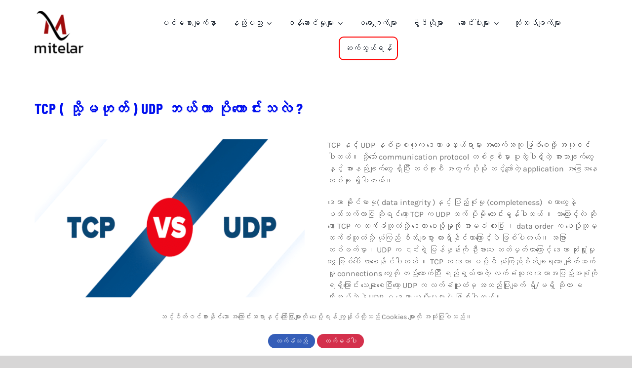

--- FILE ---
content_type: text/html; charset=UTF-8
request_url: https://www.mitelar.com/tcp-%E1%80%9E%E1%80%AD%E1%80%AF%E1%80%B7%E1%80%99%E1%80%9F%E1%80%AF%E1%80%90%E1%80%BA-udp-%E1%80%98%E1%80%9A%E1%80%BA%E1%80%9F%E1%80%AC-%E1%80%95%E1%80%AD%E1%80%AF%E1%80%80%E1%80%B1%E1%80%AC/
body_size: 27461
content:
<!DOCTYPE html><html class="avada-html-layout-wide avada-html-header-position-top avada-is-100-percent-template" lang="en-US" prefix="og: http://ogp.me/ns# fb: http://ogp.me/ns/fb#"><head><meta http-equiv="X-UA-Compatible" content="IE=edge" /><meta http-equiv="Content-Type" content="text/html; charset=utf-8"/><meta name="viewport" content="width=device-width, initial-scale=1" /><meta name='robots' content='index, follow, max-image-preview:large, max-snippet:-1, max-video-preview:-1' /><title>TCP ( သို့မဟုတ် ) UDP ဘယ်ဟာ ပိုကောင်းသလဲ ? - MiteLar</title><meta name="description" content="TCP ( သို့မဟုတ် ) UDP," /><link rel="canonical" href="https://www.mitelar.com/tcp-သို့မဟုတ်-udp-ဘယ်ဟာ-ပိုကော/" /><meta property="og:locale" content="en_US" /><meta property="og:type" content="article" /><meta property="og:title" content="TCP ( သို့မဟုတ် ) UDP ဘယ်ဟာ ပိုကောင်းသလဲ ?" /><meta property="og:description" content="TCP ( သို့မဟုတ် ) UDP," /><meta property="og:url" content="https://www.mitelar.com/tcp-သို့မဟုတ်-udp-ဘယ်ဟာ-ပိုကော/" /><meta property="og:site_name" content="MiteLar" /><meta property="article:published_time" content="2022-03-28T19:19:04+00:00" /><meta property="article:modified_time" content="2022-03-29T04:21:07+00:00" /><meta property="og:image" content="https://www.mitelar.com/wp-content/uploads/sites/25/2022/03/TCP-vs-UDP-cover.png" /><meta property="og:image:width" content="1200" /><meta property="og:image:height" content="800" /><meta property="og:image:type" content="image/png" /><meta name="author" content="Mr. Jarviz" /><meta name="twitter:card" content="summary_large_image" /><meta name="twitter:label1" content="Written by" /><meta name="twitter:data1" content="Mr. Jarviz" /><meta name="twitter:label2" content="Est. reading time" /><meta name="twitter:data2" content="7 minutes" /> <script type="application/ld+json" class="yoast-schema-graph">{"@context":"https://schema.org","@graph":[{"@type":"Article","@id":"https://www.mitelar.com/tcp-%e1%80%9e%e1%80%ad%e1%80%af%e1%80%b7%e1%80%99%e1%80%9f%e1%80%af%e1%80%90%e1%80%ba-udp-%e1%80%98%e1%80%9a%e1%80%ba%e1%80%9f%e1%80%ac-%e1%80%95%e1%80%ad%e1%80%af%e1%80%80%e1%80%b1%e1%80%ac/#article","isPartOf":{"@id":"https://www.mitelar.com/tcp-%e1%80%9e%e1%80%ad%e1%80%af%e1%80%b7%e1%80%99%e1%80%9f%e1%80%af%e1%80%90%e1%80%ba-udp-%e1%80%98%e1%80%9a%e1%80%ba%e1%80%9f%e1%80%ac-%e1%80%95%e1%80%ad%e1%80%af%e1%80%80%e1%80%b1%e1%80%ac/"},"author":{"name":"Mr. Jarviz","@id":"https://www.mitelar.com/#/schema/person/9898a38a2d2d222ae6778b525c9d5255"},"headline":"TCP ( သို့မဟုတ် ) UDP ဘယ်ဟာ ပိုကောင်းသလဲ ?","datePublished":"2022-03-28T19:19:04+00:00","dateModified":"2022-03-29T04:21:07+00:00","mainEntityOfPage":{"@id":"https://www.mitelar.com/tcp-%e1%80%9e%e1%80%ad%e1%80%af%e1%80%b7%e1%80%99%e1%80%9f%e1%80%af%e1%80%90%e1%80%ba-udp-%e1%80%98%e1%80%9a%e1%80%ba%e1%80%9f%e1%80%ac-%e1%80%95%e1%80%ad%e1%80%af%e1%80%80%e1%80%b1%e1%80%ac/"},"wordCount":1476,"image":{"@id":"https://www.mitelar.com/tcp-%e1%80%9e%e1%80%ad%e1%80%af%e1%80%b7%e1%80%99%e1%80%9f%e1%80%af%e1%80%90%e1%80%ba-udp-%e1%80%98%e1%80%9a%e1%80%ba%e1%80%9f%e1%80%ac-%e1%80%95%e1%80%ad%e1%80%af%e1%80%80%e1%80%b1%e1%80%ac/#primaryimage"},"thumbnailUrl":"https://www.mitelar.com/wp-content/uploads/sites/25/2022/03/TCP-vs-UDP-cover.png","articleSection":["Article","Tech","Technology"],"inLanguage":"en-US"},{"@type":"WebPage","@id":"https://www.mitelar.com/tcp-%e1%80%9e%e1%80%ad%e1%80%af%e1%80%b7%e1%80%99%e1%80%9f%e1%80%af%e1%80%90%e1%80%ba-udp-%e1%80%98%e1%80%9a%e1%80%ba%e1%80%9f%e1%80%ac-%e1%80%95%e1%80%ad%e1%80%af%e1%80%80%e1%80%b1%e1%80%ac/","url":"https://www.mitelar.com/tcp-%e1%80%9e%e1%80%ad%e1%80%af%e1%80%b7%e1%80%99%e1%80%9f%e1%80%af%e1%80%90%e1%80%ba-udp-%e1%80%98%e1%80%9a%e1%80%ba%e1%80%9f%e1%80%ac-%e1%80%95%e1%80%ad%e1%80%af%e1%80%80%e1%80%b1%e1%80%ac/","name":"TCP ( သို့မဟုတ် ) UDP ဘယ်ဟာ ပိုကောင်းသလဲ ? - MiteLar","isPartOf":{"@id":"https://www.mitelar.com/#website"},"primaryImageOfPage":{"@id":"https://www.mitelar.com/tcp-%e1%80%9e%e1%80%ad%e1%80%af%e1%80%b7%e1%80%99%e1%80%9f%e1%80%af%e1%80%90%e1%80%ba-udp-%e1%80%98%e1%80%9a%e1%80%ba%e1%80%9f%e1%80%ac-%e1%80%95%e1%80%ad%e1%80%af%e1%80%80%e1%80%b1%e1%80%ac/#primaryimage"},"image":{"@id":"https://www.mitelar.com/tcp-%e1%80%9e%e1%80%ad%e1%80%af%e1%80%b7%e1%80%99%e1%80%9f%e1%80%af%e1%80%90%e1%80%ba-udp-%e1%80%98%e1%80%9a%e1%80%ba%e1%80%9f%e1%80%ac-%e1%80%95%e1%80%ad%e1%80%af%e1%80%80%e1%80%b1%e1%80%ac/#primaryimage"},"thumbnailUrl":"https://www.mitelar.com/wp-content/uploads/sites/25/2022/03/TCP-vs-UDP-cover.png","datePublished":"2022-03-28T19:19:04+00:00","dateModified":"2022-03-29T04:21:07+00:00","author":{"@id":"https://www.mitelar.com/#/schema/person/9898a38a2d2d222ae6778b525c9d5255"},"description":"TCP ( သို့မဟုတ် ) UDP,","breadcrumb":{"@id":"https://www.mitelar.com/tcp-%e1%80%9e%e1%80%ad%e1%80%af%e1%80%b7%e1%80%99%e1%80%9f%e1%80%af%e1%80%90%e1%80%ba-udp-%e1%80%98%e1%80%9a%e1%80%ba%e1%80%9f%e1%80%ac-%e1%80%95%e1%80%ad%e1%80%af%e1%80%80%e1%80%b1%e1%80%ac/#breadcrumb"},"inLanguage":"en-US","potentialAction":[{"@type":"ReadAction","target":["https://www.mitelar.com/tcp-%e1%80%9e%e1%80%ad%e1%80%af%e1%80%b7%e1%80%99%e1%80%9f%e1%80%af%e1%80%90%e1%80%ba-udp-%e1%80%98%e1%80%9a%e1%80%ba%e1%80%9f%e1%80%ac-%e1%80%95%e1%80%ad%e1%80%af%e1%80%80%e1%80%b1%e1%80%ac/"]}]},{"@type":"ImageObject","inLanguage":"en-US","@id":"https://www.mitelar.com/tcp-%e1%80%9e%e1%80%ad%e1%80%af%e1%80%b7%e1%80%99%e1%80%9f%e1%80%af%e1%80%90%e1%80%ba-udp-%e1%80%98%e1%80%9a%e1%80%ba%e1%80%9f%e1%80%ac-%e1%80%95%e1%80%ad%e1%80%af%e1%80%80%e1%80%b1%e1%80%ac/#primaryimage","url":"https://www.mitelar.com/wp-content/uploads/sites/25/2022/03/TCP-vs-UDP-cover.png","contentUrl":"https://www.mitelar.com/wp-content/uploads/sites/25/2022/03/TCP-vs-UDP-cover.png","width":1200,"height":800},{"@type":"BreadcrumbList","@id":"https://www.mitelar.com/tcp-%e1%80%9e%e1%80%ad%e1%80%af%e1%80%b7%e1%80%99%e1%80%9f%e1%80%af%e1%80%90%e1%80%ba-udp-%e1%80%98%e1%80%9a%e1%80%ba%e1%80%9f%e1%80%ac-%e1%80%95%e1%80%ad%e1%80%af%e1%80%80%e1%80%b1%e1%80%ac/#breadcrumb","itemListElement":[{"@type":"ListItem","position":1,"name":"Home","item":"https://www.mitelar.com/"},{"@type":"ListItem","position":2,"name":"TCP ( သို့မဟုတ် ) UDP ဘယ်ဟာ ပိုကောင်းသလဲ ?"}]},{"@type":"WebSite","@id":"https://www.mitelar.com/#website","url":"https://www.mitelar.com/","name":"MiteLar","description":"","potentialAction":[{"@type":"SearchAction","target":{"@type":"EntryPoint","urlTemplate":"https://www.mitelar.com/?s={search_term_string}"},"query-input":{"@type":"PropertyValueSpecification","valueRequired":true,"valueName":"search_term_string"}}],"inLanguage":"en-US"},{"@type":"Person","@id":"https://www.mitelar.com/#/schema/person/9898a38a2d2d222ae6778b525c9d5255","name":"Mr. Jarviz","image":{"@type":"ImageObject","inLanguage":"en-US","@id":"https://www.mitelar.com/#/schema/person/image/","url":"https://secure.gravatar.com/avatar/efb0b66f01e5755f9f212b7c062c527c2c4c4329f879f6cb248382d686b79a5c?s=96&d=mm&r=g","contentUrl":"https://secure.gravatar.com/avatar/efb0b66f01e5755f9f212b7c062c527c2c4c4329f879f6cb248382d686b79a5c?s=96&d=mm&r=g","caption":"Mr. Jarviz"},"url":"https://www.mitelar.com/author/adminfusion/"}]}</script> <link rel='dns-prefetch' href='//www.googletagmanager.com' /><link rel="alternate" type="application/rss+xml" title="MiteLar &raquo; Feed" href="https://www.mitelar.com/feed/" /><link rel="alternate" type="application/rss+xml" title="MiteLar &raquo; Comments Feed" href="https://www.mitelar.com/comments/feed/" /><link rel="alternate" type="application/rss+xml" title="MiteLar &raquo; TCP ( သို့မဟုတ် ) UDP ဘယ်ဟာ ပိုကောင်းသလဲ ? Comments Feed" href="https://www.mitelar.com/tcp-%e1%80%9e%e1%80%ad%e1%80%af%e1%80%b7%e1%80%99%e1%80%9f%e1%80%af%e1%80%90%e1%80%ba-udp-%e1%80%98%e1%80%9a%e1%80%ba%e1%80%9f%e1%80%ac-%e1%80%95%e1%80%ad%e1%80%af%e1%80%80%e1%80%b1%e1%80%ac/feed/" /><link rel="alternate" title="oEmbed (JSON)" type="application/json+oembed" href="https://www.mitelar.com/wp-json/oembed/1.0/embed?url=https%3A%2F%2Fwww.mitelar.com%2Ftcp-%25e1%2580%259e%25e1%2580%25ad%25e1%2580%25af%25e1%2580%25b7%25e1%2580%2599%25e1%2580%259f%25e1%2580%25af%25e1%2580%2590%25e1%2580%25ba-udp-%25e1%2580%2598%25e1%2580%259a%25e1%2580%25ba%25e1%2580%259f%25e1%2580%25ac-%25e1%2580%2595%25e1%2580%25ad%25e1%2580%25af%25e1%2580%2580%25e1%2580%25b1%25e1%2580%25ac%2F" /><link rel="alternate" title="oEmbed (XML)" type="text/xml+oembed" href="https://www.mitelar.com/wp-json/oembed/1.0/embed?url=https%3A%2F%2Fwww.mitelar.com%2Ftcp-%25e1%2580%259e%25e1%2580%25ad%25e1%2580%25af%25e1%2580%25b7%25e1%2580%2599%25e1%2580%259f%25e1%2580%25af%25e1%2580%2590%25e1%2580%25ba-udp-%25e1%2580%2598%25e1%2580%259a%25e1%2580%25ba%25e1%2580%259f%25e1%2580%25ac-%25e1%2580%2595%25e1%2580%25ad%25e1%2580%25af%25e1%2580%2580%25e1%2580%25b1%25e1%2580%25ac%2F&#038;format=xml" /><meta name="description" content="TCP ( သို့မဟုတ် ) UDP ဘယ်ဟာ ပိုကောင်းသလဲ ?   TCP နှင့် UDP နှစ်ခုစလုံးက ဒေတာဖလှယ်ရာမှာ အထောက်အကူ ဖြစ်စေဖို့ အသုံးဝင်ပါတယ်။ သို့သော် communication protocol တစ်ခုစီမှာ ပူးတွဲပါရှိတဲ့ အားသာချက်တွေနှင့် အားနည်းချက်တွေ ရှိပြီး တစ်ခုစီ အတွက် ပိုမို သင့်လျော်တဲ့ application အခြေအနေ တစ်ခု ရှိပါတယ်။
ဒေတာ ခိုင်မာမှု( data integrity )နှင့် ပြည့်စုံမှု (completeness) စတာတွေနဲ့ ပတ်သက်လာပြီ ဆိုရင်တော့  TCP က UDP ထက် ပိုမို ကောင်းမွန်ပါတယ် ။ ဘာကြောင့်လဲ ဆိုတော့ TCP က"/><meta property="og:locale" content="en_US"/><meta property="og:type" content="article"/><meta property="og:site_name" content="MiteLar"/><meta property="og:title" content="TCP ( သို့မဟုတ် ) UDP ဘယ်ဟာ ပိုကောင်းသလဲ ? - MiteLar"/><meta property="og:description" content="TCP ( သို့မဟုတ် ) UDP ဘယ်ဟာ ပိုကောင်းသလဲ ?   TCP နှင့် UDP နှစ်ခုစလုံးက ဒေတာဖလှယ်ရာမှာ အထောက်အကူ ဖြစ်စေဖို့ အသုံးဝင်ပါတယ်။ သို့သော် communication protocol တစ်ခုစီမှာ ပူးတွဲပါရှိတဲ့ အားသာချက်တွေနှင့် အားနည်းချက်တွေ ရှိပြီး တစ်ခုစီ အတွက် ပိုမို သင့်လျော်တဲ့ application အခြေအနေ တစ်ခု ရှိပါတယ်။
ဒေတာ ခိုင်မာမှု( data integrity )နှင့် ပြည့်စုံမှု (completeness) စတာတွေနဲ့ ပတ်သက်လာပြီ ဆိုရင်တော့  TCP က UDP ထက် ပိုမို ကောင်းမွန်ပါတယ် ။ ဘာကြောင့်လဲ ဆိုတော့ TCP က"/><meta property="og:url" content="https://www.mitelar.com/tcp-%e1%80%9e%e1%80%ad%e1%80%af%e1%80%b7%e1%80%99%e1%80%9f%e1%80%af%e1%80%90%e1%80%ba-udp-%e1%80%98%e1%80%9a%e1%80%ba%e1%80%9f%e1%80%ac-%e1%80%95%e1%80%ad%e1%80%af%e1%80%80%e1%80%b1%e1%80%ac/"/><meta property="article:published_time" content="2022-03-28T19:19:04+00:00"/><meta property="article:modified_time" content="2022-03-29T04:21:07+00:00"/><meta name="author" content="Mr. Jarviz"/><meta property="og:image" content="https://www.mitelar.com/wp-content/uploads/sites/25/2022/03/TCP-vs-UDP-cover.png"/><meta property="og:image:width" content="1200"/><meta property="og:image:height" content="800"/><meta property="og:image:type" content="image/png"/><style id='wp-img-auto-sizes-contain-inline-css' type='text/css'>img:is([sizes=auto i],[sizes^="auto," i]){contain-intrinsic-size:3000px 1500px}
/*# sourceURL=wp-img-auto-sizes-contain-inline-css */</style><style id='wp-emoji-styles-inline-css' type='text/css'>img.wp-smiley, img.emoji {
		display: inline !important;
		border: none !important;
		box-shadow: none !important;
		height: 1em !important;
		width: 1em !important;
		margin: 0 0.07em !important;
		vertical-align: -0.1em !important;
		background: none !important;
		padding: 0 !important;
	}
/*# sourceURL=wp-emoji-styles-inline-css */</style><link rel='stylesheet' id='style-css' href='https://www.mitelar.com/wp-content/cache/autoptimize/25/autoptimize_single_30fefb69192951fcfafebd36bd2b017c.php?ver=202bdb644621cab56d59c7ecb1e18baf' type='text/css' media='all' /><link rel='stylesheet' id='tag-groups-css-frontend-structure-css' href='https://www.mitelar.com/wp-content/plugins/tag-groups/assets/css/jquery-ui.structure.min.css?ver=2.1.1' type='text/css' media='all' /><link rel='stylesheet' id='tag-groups-css-frontend-theme-css' href='https://www.mitelar.com/wp-content/plugins/tag-groups/assets/css/delta/jquery-ui.theme.min.css?ver=2.1.1' type='text/css' media='all' /><link rel='stylesheet' id='tag-groups-css-frontend-css' href='https://www.mitelar.com/wp-content/plugins/tag-groups/assets/css/frontend.min.css?ver=2.1.1' type='text/css' media='all' /><link rel='stylesheet' id='pdpa-consent-css' href='https://www.mitelar.com/wp-content/cache/autoptimize/25/autoptimize_single_b93512a84d9d3ee6027c50f9e320e69b.php?ver=1.1.1' type='text/css' media='all' /><link rel='stylesheet' id='fusion-dynamic-css-css' href='https://www.mitelar.com/wp-content/uploads/sites/25/fusion-styles/_blog-25-4d356b557a2471e416e91b69c0c8dd7a.min.css?ver=3.14.2' type='text/css' media='all' /> <script type="text/javascript" src="https://www.mitelar.com/wp-includes/js/jquery/jquery.min.js?ver=3.7.1" id="jquery-core-js"></script> <script defer type="text/javascript" src="https://www.mitelar.com/wp-includes/js/jquery/jquery-migrate.min.js?ver=3.4.1" id="jquery-migrate-js"></script> <script defer type="text/javascript" src="https://www.mitelar.com/wp-content/plugins/tag-groups/assets/js/frontend.min.js?ver=2.1.1" id="tag-groups-js-frontend-js"></script> 
 <script defer type="text/javascript" src="https://www.googletagmanager.com/gtag/js?id=GT-WPLWJ7G" id="google_gtagjs-js"></script> <script defer id="google_gtagjs-js-after" src="[data-uri]"></script> <script defer src="data:text/javascript;base64,"></script><link rel="https://api.w.org/" href="https://www.mitelar.com/wp-json/" /><link rel="alternate" title="JSON" type="application/json" href="https://www.mitelar.com/wp-json/wp/v2/posts/8951" /><link rel="EditURI" type="application/rsd+xml" title="RSD" href="https://www.mitelar.com/xmlrpc.php?rsd" /><link rel='shortlink' href='https://www.mitelar.com/?p=8951' /> <style type="text/css">.flex-prev{
  display: none;
}
.flex-next{
  display: none;
}</style><meta name="generator" content="Site Kit by Google 1.170.0" /><style type="text/css" id="css-fb-visibility">@media screen and (max-width: 640px){.fusion-no-small-visibility{display:none !important;}body .sm-text-align-center{text-align:center !important;}body .sm-text-align-left{text-align:left !important;}body .sm-text-align-right{text-align:right !important;}body .sm-text-align-justify{text-align:justify !important;}body .sm-flex-align-center{justify-content:center !important;}body .sm-flex-align-flex-start{justify-content:flex-start !important;}body .sm-flex-align-flex-end{justify-content:flex-end !important;}body .sm-mx-auto{margin-left:auto !important;margin-right:auto !important;}body .sm-ml-auto{margin-left:auto !important;}body .sm-mr-auto{margin-right:auto !important;}body .fusion-absolute-position-small{position:absolute;width:100%;}.awb-sticky.awb-sticky-small{ position: sticky; top: var(--awb-sticky-offset,0); }}@media screen and (min-width: 641px) and (max-width: 1024px){.fusion-no-medium-visibility{display:none !important;}body .md-text-align-center{text-align:center !important;}body .md-text-align-left{text-align:left !important;}body .md-text-align-right{text-align:right !important;}body .md-text-align-justify{text-align:justify !important;}body .md-flex-align-center{justify-content:center !important;}body .md-flex-align-flex-start{justify-content:flex-start !important;}body .md-flex-align-flex-end{justify-content:flex-end !important;}body .md-mx-auto{margin-left:auto !important;margin-right:auto !important;}body .md-ml-auto{margin-left:auto !important;}body .md-mr-auto{margin-right:auto !important;}body .fusion-absolute-position-medium{position:absolute;width:100%;}.awb-sticky.awb-sticky-medium{ position: sticky; top: var(--awb-sticky-offset,0); }}@media screen and (min-width: 1025px){.fusion-no-large-visibility{display:none !important;}body .lg-text-align-center{text-align:center !important;}body .lg-text-align-left{text-align:left !important;}body .lg-text-align-right{text-align:right !important;}body .lg-text-align-justify{text-align:justify !important;}body .lg-flex-align-center{justify-content:center !important;}body .lg-flex-align-flex-start{justify-content:flex-start !important;}body .lg-flex-align-flex-end{justify-content:flex-end !important;}body .lg-mx-auto{margin-left:auto !important;margin-right:auto !important;}body .lg-ml-auto{margin-left:auto !important;}body .lg-mr-auto{margin-right:auto !important;}body .fusion-absolute-position-large{position:absolute;width:100%;}.awb-sticky.awb-sticky-large{ position: sticky; top: var(--awb-sticky-offset,0); }}</style><meta name="google-site-verification" content="Z16P33XHMiYRgNRvyA86KTulzFFfc6KFZOfIfoifQ7Y"><meta name="generator" content="Powered by WPBakery Page Builder - drag and drop page builder for WordPress."/><meta name="generator" content="Powered by Slider Revolution 6.7.37 - responsive, Mobile-Friendly Slider Plugin for WordPress with comfortable drag and drop interface." /><link rel="icon" href="https://www.mitelar.com/wp-content/uploads/sites/25/2020/08/cropped-Group-12@2x-32x32.png" sizes="32x32" /><link rel="icon" href="https://www.mitelar.com/wp-content/uploads/sites/25/2020/08/cropped-Group-12@2x-192x192.png" sizes="192x192" /><link rel="apple-touch-icon" href="https://www.mitelar.com/wp-content/uploads/sites/25/2020/08/cropped-Group-12@2x-180x180.png" /><meta name="msapplication-TileImage" content="https://www.mitelar.com/wp-content/uploads/sites/25/2020/08/cropped-Group-12@2x-270x270.png" /> <script defer src="[data-uri]"></script> <style type="text/css" id="fusion-builder-template-header-css">#menu-mitelar-main-menu>li:last-child a{
	  padding: 10px;
  border: 2px solid red;
  border-radius: 10px;
	}
#menu-mitelar-main-menu>li:last-child a:hover {
  color: #fff !important;
	  background-color: #5a5a5a;
  box-shadow: 5px 5px 5px #5a5a5a;
	}</style><noscript><style>.wpb_animate_when_almost_visible { opacity: 1; }</style></noscript><style id='global-styles-inline-css' type='text/css'>:root{--wp--preset--aspect-ratio--square: 1;--wp--preset--aspect-ratio--4-3: 4/3;--wp--preset--aspect-ratio--3-4: 3/4;--wp--preset--aspect-ratio--3-2: 3/2;--wp--preset--aspect-ratio--2-3: 2/3;--wp--preset--aspect-ratio--16-9: 16/9;--wp--preset--aspect-ratio--9-16: 9/16;--wp--preset--color--black: #000000;--wp--preset--color--cyan-bluish-gray: #abb8c3;--wp--preset--color--white: #ffffff;--wp--preset--color--pale-pink: #f78da7;--wp--preset--color--vivid-red: #cf2e2e;--wp--preset--color--luminous-vivid-orange: #ff6900;--wp--preset--color--luminous-vivid-amber: #fcb900;--wp--preset--color--light-green-cyan: #7bdcb5;--wp--preset--color--vivid-green-cyan: #00d084;--wp--preset--color--pale-cyan-blue: #8ed1fc;--wp--preset--color--vivid-cyan-blue: #0693e3;--wp--preset--color--vivid-purple: #9b51e0;--wp--preset--color--awb-color-1: rgba(255,255,255,1);--wp--preset--color--awb-color-2: rgba(246,246,246,1);--wp--preset--color--awb-color-3: rgba(235,234,234,1);--wp--preset--color--awb-color-4: rgba(116,116,116,1);--wp--preset--color--awb-color-5: rgba(232,54,48,1);--wp--preset--color--awb-color-6: rgba(51,51,51,1);--wp--preset--color--awb-color-7: rgba(38,37,40,1);--wp--preset--color--awb-color-8: rgba(0,0,0,1);--wp--preset--color--awb-color-custom-10: rgba(101,188,123,1);--wp--preset--color--awb-color-custom-11: rgba(224,222,222,1);--wp--preset--color--awb-color-custom-12: rgba(33,41,52,1);--wp--preset--color--awb-color-custom-13: rgba(221,219,219,1);--wp--preset--color--awb-color-custom-14: rgba(230,230,230,1);--wp--preset--color--awb-color-custom-15: rgba(242,243,245,1);--wp--preset--color--awb-color-custom-16: rgba(232,232,232,1);--wp--preset--color--awb-color-custom-17: rgba(235,234,234,0.8);--wp--preset--gradient--vivid-cyan-blue-to-vivid-purple: linear-gradient(135deg,rgb(6,147,227) 0%,rgb(155,81,224) 100%);--wp--preset--gradient--light-green-cyan-to-vivid-green-cyan: linear-gradient(135deg,rgb(122,220,180) 0%,rgb(0,208,130) 100%);--wp--preset--gradient--luminous-vivid-amber-to-luminous-vivid-orange: linear-gradient(135deg,rgb(252,185,0) 0%,rgb(255,105,0) 100%);--wp--preset--gradient--luminous-vivid-orange-to-vivid-red: linear-gradient(135deg,rgb(255,105,0) 0%,rgb(207,46,46) 100%);--wp--preset--gradient--very-light-gray-to-cyan-bluish-gray: linear-gradient(135deg,rgb(238,238,238) 0%,rgb(169,184,195) 100%);--wp--preset--gradient--cool-to-warm-spectrum: linear-gradient(135deg,rgb(74,234,220) 0%,rgb(151,120,209) 20%,rgb(207,42,186) 40%,rgb(238,44,130) 60%,rgb(251,105,98) 80%,rgb(254,248,76) 100%);--wp--preset--gradient--blush-light-purple: linear-gradient(135deg,rgb(255,206,236) 0%,rgb(152,150,240) 100%);--wp--preset--gradient--blush-bordeaux: linear-gradient(135deg,rgb(254,205,165) 0%,rgb(254,45,45) 50%,rgb(107,0,62) 100%);--wp--preset--gradient--luminous-dusk: linear-gradient(135deg,rgb(255,203,112) 0%,rgb(199,81,192) 50%,rgb(65,88,208) 100%);--wp--preset--gradient--pale-ocean: linear-gradient(135deg,rgb(255,245,203) 0%,rgb(182,227,212) 50%,rgb(51,167,181) 100%);--wp--preset--gradient--electric-grass: linear-gradient(135deg,rgb(202,248,128) 0%,rgb(113,206,126) 100%);--wp--preset--gradient--midnight: linear-gradient(135deg,rgb(2,3,129) 0%,rgb(40,116,252) 100%);--wp--preset--font-size--small: 12px;--wp--preset--font-size--medium: 20px;--wp--preset--font-size--large: 24px;--wp--preset--font-size--x-large: 42px;--wp--preset--font-size--normal: 16px;--wp--preset--font-size--xlarge: 32px;--wp--preset--font-size--huge: 48px;--wp--preset--spacing--20: 0.44rem;--wp--preset--spacing--30: 0.67rem;--wp--preset--spacing--40: 1rem;--wp--preset--spacing--50: 1.5rem;--wp--preset--spacing--60: 2.25rem;--wp--preset--spacing--70: 3.38rem;--wp--preset--spacing--80: 5.06rem;--wp--preset--shadow--natural: 6px 6px 9px rgba(0, 0, 0, 0.2);--wp--preset--shadow--deep: 12px 12px 50px rgba(0, 0, 0, 0.4);--wp--preset--shadow--sharp: 6px 6px 0px rgba(0, 0, 0, 0.2);--wp--preset--shadow--outlined: 6px 6px 0px -3px rgb(255, 255, 255), 6px 6px rgb(0, 0, 0);--wp--preset--shadow--crisp: 6px 6px 0px rgb(0, 0, 0);}:where(.is-layout-flex){gap: 0.5em;}:where(.is-layout-grid){gap: 0.5em;}body .is-layout-flex{display: flex;}.is-layout-flex{flex-wrap: wrap;align-items: center;}.is-layout-flex > :is(*, div){margin: 0;}body .is-layout-grid{display: grid;}.is-layout-grid > :is(*, div){margin: 0;}:where(.wp-block-columns.is-layout-flex){gap: 2em;}:where(.wp-block-columns.is-layout-grid){gap: 2em;}:where(.wp-block-post-template.is-layout-flex){gap: 1.25em;}:where(.wp-block-post-template.is-layout-grid){gap: 1.25em;}.has-black-color{color: var(--wp--preset--color--black) !important;}.has-cyan-bluish-gray-color{color: var(--wp--preset--color--cyan-bluish-gray) !important;}.has-white-color{color: var(--wp--preset--color--white) !important;}.has-pale-pink-color{color: var(--wp--preset--color--pale-pink) !important;}.has-vivid-red-color{color: var(--wp--preset--color--vivid-red) !important;}.has-luminous-vivid-orange-color{color: var(--wp--preset--color--luminous-vivid-orange) !important;}.has-luminous-vivid-amber-color{color: var(--wp--preset--color--luminous-vivid-amber) !important;}.has-light-green-cyan-color{color: var(--wp--preset--color--light-green-cyan) !important;}.has-vivid-green-cyan-color{color: var(--wp--preset--color--vivid-green-cyan) !important;}.has-pale-cyan-blue-color{color: var(--wp--preset--color--pale-cyan-blue) !important;}.has-vivid-cyan-blue-color{color: var(--wp--preset--color--vivid-cyan-blue) !important;}.has-vivid-purple-color{color: var(--wp--preset--color--vivid-purple) !important;}.has-black-background-color{background-color: var(--wp--preset--color--black) !important;}.has-cyan-bluish-gray-background-color{background-color: var(--wp--preset--color--cyan-bluish-gray) !important;}.has-white-background-color{background-color: var(--wp--preset--color--white) !important;}.has-pale-pink-background-color{background-color: var(--wp--preset--color--pale-pink) !important;}.has-vivid-red-background-color{background-color: var(--wp--preset--color--vivid-red) !important;}.has-luminous-vivid-orange-background-color{background-color: var(--wp--preset--color--luminous-vivid-orange) !important;}.has-luminous-vivid-amber-background-color{background-color: var(--wp--preset--color--luminous-vivid-amber) !important;}.has-light-green-cyan-background-color{background-color: var(--wp--preset--color--light-green-cyan) !important;}.has-vivid-green-cyan-background-color{background-color: var(--wp--preset--color--vivid-green-cyan) !important;}.has-pale-cyan-blue-background-color{background-color: var(--wp--preset--color--pale-cyan-blue) !important;}.has-vivid-cyan-blue-background-color{background-color: var(--wp--preset--color--vivid-cyan-blue) !important;}.has-vivid-purple-background-color{background-color: var(--wp--preset--color--vivid-purple) !important;}.has-black-border-color{border-color: var(--wp--preset--color--black) !important;}.has-cyan-bluish-gray-border-color{border-color: var(--wp--preset--color--cyan-bluish-gray) !important;}.has-white-border-color{border-color: var(--wp--preset--color--white) !important;}.has-pale-pink-border-color{border-color: var(--wp--preset--color--pale-pink) !important;}.has-vivid-red-border-color{border-color: var(--wp--preset--color--vivid-red) !important;}.has-luminous-vivid-orange-border-color{border-color: var(--wp--preset--color--luminous-vivid-orange) !important;}.has-luminous-vivid-amber-border-color{border-color: var(--wp--preset--color--luminous-vivid-amber) !important;}.has-light-green-cyan-border-color{border-color: var(--wp--preset--color--light-green-cyan) !important;}.has-vivid-green-cyan-border-color{border-color: var(--wp--preset--color--vivid-green-cyan) !important;}.has-pale-cyan-blue-border-color{border-color: var(--wp--preset--color--pale-cyan-blue) !important;}.has-vivid-cyan-blue-border-color{border-color: var(--wp--preset--color--vivid-cyan-blue) !important;}.has-vivid-purple-border-color{border-color: var(--wp--preset--color--vivid-purple) !important;}.has-vivid-cyan-blue-to-vivid-purple-gradient-background{background: var(--wp--preset--gradient--vivid-cyan-blue-to-vivid-purple) !important;}.has-light-green-cyan-to-vivid-green-cyan-gradient-background{background: var(--wp--preset--gradient--light-green-cyan-to-vivid-green-cyan) !important;}.has-luminous-vivid-amber-to-luminous-vivid-orange-gradient-background{background: var(--wp--preset--gradient--luminous-vivid-amber-to-luminous-vivid-orange) !important;}.has-luminous-vivid-orange-to-vivid-red-gradient-background{background: var(--wp--preset--gradient--luminous-vivid-orange-to-vivid-red) !important;}.has-very-light-gray-to-cyan-bluish-gray-gradient-background{background: var(--wp--preset--gradient--very-light-gray-to-cyan-bluish-gray) !important;}.has-cool-to-warm-spectrum-gradient-background{background: var(--wp--preset--gradient--cool-to-warm-spectrum) !important;}.has-blush-light-purple-gradient-background{background: var(--wp--preset--gradient--blush-light-purple) !important;}.has-blush-bordeaux-gradient-background{background: var(--wp--preset--gradient--blush-bordeaux) !important;}.has-luminous-dusk-gradient-background{background: var(--wp--preset--gradient--luminous-dusk) !important;}.has-pale-ocean-gradient-background{background: var(--wp--preset--gradient--pale-ocean) !important;}.has-electric-grass-gradient-background{background: var(--wp--preset--gradient--electric-grass) !important;}.has-midnight-gradient-background{background: var(--wp--preset--gradient--midnight) !important;}.has-small-font-size{font-size: var(--wp--preset--font-size--small) !important;}.has-medium-font-size{font-size: var(--wp--preset--font-size--medium) !important;}.has-large-font-size{font-size: var(--wp--preset--font-size--large) !important;}.has-x-large-font-size{font-size: var(--wp--preset--font-size--x-large) !important;}
/*# sourceURL=global-styles-inline-css */</style><style id='wp-block-library-inline-css' type='text/css'>:root{--wp-block-synced-color:#7a00df;--wp-block-synced-color--rgb:122,0,223;--wp-bound-block-color:var(--wp-block-synced-color);--wp-editor-canvas-background:#ddd;--wp-admin-theme-color:#007cba;--wp-admin-theme-color--rgb:0,124,186;--wp-admin-theme-color-darker-10:#006ba1;--wp-admin-theme-color-darker-10--rgb:0,107,160.5;--wp-admin-theme-color-darker-20:#005a87;--wp-admin-theme-color-darker-20--rgb:0,90,135;--wp-admin-border-width-focus:2px}@media (min-resolution:192dpi){:root{--wp-admin-border-width-focus:1.5px}}.wp-element-button{cursor:pointer}:root .has-very-light-gray-background-color{background-color:#eee}:root .has-very-dark-gray-background-color{background-color:#313131}:root .has-very-light-gray-color{color:#eee}:root .has-very-dark-gray-color{color:#313131}:root .has-vivid-green-cyan-to-vivid-cyan-blue-gradient-background{background:linear-gradient(135deg,#00d084,#0693e3)}:root .has-purple-crush-gradient-background{background:linear-gradient(135deg,#34e2e4,#4721fb 50%,#ab1dfe)}:root .has-hazy-dawn-gradient-background{background:linear-gradient(135deg,#faaca8,#dad0ec)}:root .has-subdued-olive-gradient-background{background:linear-gradient(135deg,#fafae1,#67a671)}:root .has-atomic-cream-gradient-background{background:linear-gradient(135deg,#fdd79a,#004a59)}:root .has-nightshade-gradient-background{background:linear-gradient(135deg,#330968,#31cdcf)}:root .has-midnight-gradient-background{background:linear-gradient(135deg,#020381,#2874fc)}:root{--wp--preset--font-size--normal:16px;--wp--preset--font-size--huge:42px}.has-regular-font-size{font-size:1em}.has-larger-font-size{font-size:2.625em}.has-normal-font-size{font-size:var(--wp--preset--font-size--normal)}.has-huge-font-size{font-size:var(--wp--preset--font-size--huge)}.has-text-align-center{text-align:center}.has-text-align-left{text-align:left}.has-text-align-right{text-align:right}.has-fit-text{white-space:nowrap!important}#end-resizable-editor-section{display:none}.aligncenter{clear:both}.items-justified-left{justify-content:flex-start}.items-justified-center{justify-content:center}.items-justified-right{justify-content:flex-end}.items-justified-space-between{justify-content:space-between}.screen-reader-text{border:0;clip-path:inset(50%);height:1px;margin:-1px;overflow:hidden;padding:0;position:absolute;width:1px;word-wrap:normal!important}.screen-reader-text:focus{background-color:#ddd;clip-path:none;color:#444;display:block;font-size:1em;height:auto;left:5px;line-height:normal;padding:15px 23px 14px;text-decoration:none;top:5px;width:auto;z-index:100000}html :where(.has-border-color){border-style:solid}html :where([style*=border-top-color]){border-top-style:solid}html :where([style*=border-right-color]){border-right-style:solid}html :where([style*=border-bottom-color]){border-bottom-style:solid}html :where([style*=border-left-color]){border-left-style:solid}html :where([style*=border-width]){border-style:solid}html :where([style*=border-top-width]){border-top-style:solid}html :where([style*=border-right-width]){border-right-style:solid}html :where([style*=border-bottom-width]){border-bottom-style:solid}html :where([style*=border-left-width]){border-left-style:solid}html :where(img[class*=wp-image-]){height:auto;max-width:100%}:where(figure){margin:0 0 1em}html :where(.is-position-sticky){--wp-admin--admin-bar--position-offset:var(--wp-admin--admin-bar--height,0px)}@media screen and (max-width:600px){html :where(.is-position-sticky){--wp-admin--admin-bar--position-offset:0px}}
/*wp_block_styles_on_demand_placeholder:696e1a7f9aa6e*/
/*# sourceURL=wp-block-library-inline-css */</style><style id='wp-block-library-theme-inline-css' type='text/css'>.wp-block-audio :where(figcaption){color:#555;font-size:13px;text-align:center}.is-dark-theme .wp-block-audio :where(figcaption){color:#ffffffa6}.wp-block-audio{margin:0 0 1em}.wp-block-code{border:1px solid #ccc;border-radius:4px;font-family:Menlo,Consolas,monaco,monospace;padding:.8em 1em}.wp-block-embed :where(figcaption){color:#555;font-size:13px;text-align:center}.is-dark-theme .wp-block-embed :where(figcaption){color:#ffffffa6}.wp-block-embed{margin:0 0 1em}.blocks-gallery-caption{color:#555;font-size:13px;text-align:center}.is-dark-theme .blocks-gallery-caption{color:#ffffffa6}:root :where(.wp-block-image figcaption){color:#555;font-size:13px;text-align:center}.is-dark-theme :root :where(.wp-block-image figcaption){color:#ffffffa6}.wp-block-image{margin:0 0 1em}.wp-block-pullquote{border-bottom:4px solid;border-top:4px solid;color:currentColor;margin-bottom:1.75em}.wp-block-pullquote :where(cite),.wp-block-pullquote :where(footer),.wp-block-pullquote__citation{color:currentColor;font-size:.8125em;font-style:normal;text-transform:uppercase}.wp-block-quote{border-left:.25em solid;margin:0 0 1.75em;padding-left:1em}.wp-block-quote cite,.wp-block-quote footer{color:currentColor;font-size:.8125em;font-style:normal;position:relative}.wp-block-quote:where(.has-text-align-right){border-left:none;border-right:.25em solid;padding-left:0;padding-right:1em}.wp-block-quote:where(.has-text-align-center){border:none;padding-left:0}.wp-block-quote.is-large,.wp-block-quote.is-style-large,.wp-block-quote:where(.is-style-plain){border:none}.wp-block-search .wp-block-search__label{font-weight:700}.wp-block-search__button{border:1px solid #ccc;padding:.375em .625em}:where(.wp-block-group.has-background){padding:1.25em 2.375em}.wp-block-separator.has-css-opacity{opacity:.4}.wp-block-separator{border:none;border-bottom:2px solid;margin-left:auto;margin-right:auto}.wp-block-separator.has-alpha-channel-opacity{opacity:1}.wp-block-separator:not(.is-style-wide):not(.is-style-dots){width:100px}.wp-block-separator.has-background:not(.is-style-dots){border-bottom:none;height:1px}.wp-block-separator.has-background:not(.is-style-wide):not(.is-style-dots){height:2px}.wp-block-table{margin:0 0 1em}.wp-block-table td,.wp-block-table th{word-break:normal}.wp-block-table :where(figcaption){color:#555;font-size:13px;text-align:center}.is-dark-theme .wp-block-table :where(figcaption){color:#ffffffa6}.wp-block-video :where(figcaption){color:#555;font-size:13px;text-align:center}.is-dark-theme .wp-block-video :where(figcaption){color:#ffffffa6}.wp-block-video{margin:0 0 1em}:root :where(.wp-block-template-part.has-background){margin-bottom:0;margin-top:0;padding:1.25em 2.375em}
/*# sourceURL=/wp-includes/css/dist/block-library/theme.min.css */</style><style id='classic-theme-styles-inline-css' type='text/css'>/*! This file is auto-generated */
.wp-block-button__link{color:#fff;background-color:#32373c;border-radius:9999px;box-shadow:none;text-decoration:none;padding:calc(.667em + 2px) calc(1.333em + 2px);font-size:1.125em}.wp-block-file__button{background:#32373c;color:#fff;text-decoration:none}
/*# sourceURL=/wp-includes/css/classic-themes.min.css */</style><link rel='stylesheet' id='rs-plugin-settings-css' href='https://www.mitelar.com/wp-content/cache/autoptimize/25/autoptimize_single_08f3fa5cd7040c88c7ddf43deadde2a9.php?ver=6.7.37' type='text/css' media='all' /><style id='rs-plugin-settings-inline-css' type='text/css'>#rs-demo-id {}
/*# sourceURL=rs-plugin-settings-inline-css */</style></head><body class="wp-singular post-template-default single single-post postid-8951 single-format-standard wp-theme-Avada pdpa-not-set fusion-image-hovers fusion-pagination-sizing fusion-button_type-flat fusion-button_span-no fusion-button_gradient-linear avada-image-rollover-circle-yes avada-image-rollover-yes avada-image-rollover-direction-fade wpb-js-composer js-comp-ver-8.7.2 vc_responsive fusion-body ltr no-tablet-sticky-header no-mobile-sticky-header no-mobile-slidingbar no-mobile-totop fusion-disable-outline fusion-sub-menu-fade mobile-logo-pos-left layout-wide-mode avada-has-boxed-modal-shadow- layout-scroll-offset-full avada-has-zero-margin-offset-top fusion-top-header menu-text-align-center mobile-menu-design-modern fusion-show-pagination-text fusion-header-layout-v3 avada-responsive avada-footer-fx-none avada-menu-highlight-style-bottombar fusion-search-form-classic fusion-main-menu-search-dropdown fusion-avatar-square avada-dropdown-styles avada-blog-layout-grid avada-blog-archive-layout-grid avada-header-shadow-no avada-menu-icon-position-left avada-has-mainmenu-dropdown-divider avada-has-pagetitle-bg-full avada-has-breadcrumb-mobile-hidden avada-has-pagetitlebar-retina-bg-image avada-has-titlebar-hide avada-has-footer-widget-bg-image avada-header-border-color-full-transparent avada-has-transparent-timeline_color avada-has-pagination-width_height avada-flyout-menu-direction-fade avada-ec-views-v1" data-awb-post-id="8951"><div class="pdpa-consent-wrap pdpa-place-bottom " id="pdpa_screen"><div class="pdpa-consent-text"> Your privacy is important to us. We need your data just for the important process of services. Please allow if you accept the term of privacy comply with PDPA. <a href="/?p=">Read term and privacy policy</a></div><div> <button class="pdpa-consent-allow-button" id="PDPAAllow" 
 >Allow</button> <button class='pdpa-consent-not-allow-button' id="PDPANotAllow"
 >Not Allow</button></div></div> <a class="skip-link screen-reader-text" href="#content">Skip to content</a><div id="boxed-wrapper"><div id="wrapper" class="fusion-wrapper"><div id="home" style="position:relative;top:-1px;"></div><div class="fusion-tb-header"><div class="fusion-fullwidth fullwidth-box fusion-builder-row-1 fusion-flex-container has-pattern-background has-mask-background nonhundred-percent-fullwidth non-hundred-percent-height-scrolling fusion-custom-z-index" style="--awb-border-radius-top-left:0px;--awb-border-radius-top-right:0px;--awb-border-radius-bottom-right:0px;--awb-border-radius-bottom-left:0px;--awb-z-index:5;--awb-padding-top:20px;--awb-padding-bottom:20px;--awb-flex-wrap:wrap;" ><div class="fusion-builder-row fusion-row fusion-flex-align-items-center fusion-flex-content-wrap" style="max-width:1185.6px;margin-left: calc(-4% / 2 );margin-right: calc(-4% / 2 );"><div class="fusion-layout-column fusion_builder_column fusion-builder-column-0 fusion_builder_column_1_6 1_6 fusion-flex-column" style="--awb-bg-size:cover;--awb-width-large:16.666666666667%;--awb-margin-top-large:0px;--awb-spacing-right-large:11.52%;--awb-margin-bottom-large:0px;--awb-spacing-left-large:11.52%;--awb-width-medium:100%;--awb-order-medium:0;--awb-spacing-right-medium:1.92%;--awb-spacing-left-medium:1.92%;--awb-width-small:100%;--awb-order-small:0;--awb-spacing-right-small:1.92%;--awb-spacing-left-small:1.92%;"><div class="fusion-column-wrapper fusion-column-has-shadow fusion-flex-justify-content-flex-start fusion-content-layout-column"><div class="fusion-image-element " style="--awb-max-width:65%;--awb-caption-title-font-family:var(--h2_typography-font-family);--awb-caption-title-font-weight:var(--h2_typography-font-weight);--awb-caption-title-font-style:var(--h2_typography-font-style);--awb-caption-title-size:var(--h2_typography-font-size);--awb-caption-title-transform:var(--h2_typography-text-transform);--awb-caption-title-line-height:var(--h2_typography-line-height);--awb-caption-title-letter-spacing:var(--h2_typography-letter-spacing);"><span class=" fusion-imageframe imageframe-none imageframe-1 hover-type-none"><img fetchpriority="high" decoding="async" width="300" height="300" title="cropped-Group-14@2x.png" src="https://www.mitelar.com/wp-content/uploads/sites/25/2020/08/cropped-Group-14@2x-300x300.png" alt class="img-responsive wp-image-2199" srcset="https://www.mitelar.com/wp-content/uploads/sites/25/2020/08/cropped-Group-14@2x-200x200.png 200w, https://www.mitelar.com/wp-content/uploads/sites/25/2020/08/cropped-Group-14@2x-400x400.png 400w, https://www.mitelar.com/wp-content/uploads/sites/25/2020/08/cropped-Group-14@2x.png 512w" sizes="(max-width: 1024px) 100vw, (max-width: 640px) 100vw, 200px" /></span></div></div></div><div class="fusion-layout-column fusion_builder_column fusion-builder-column-1 fusion_builder_column_5_6 5_6 fusion-flex-column" style="--awb-bg-size:cover;--awb-width-large:83.333333333333%;--awb-margin-top-large:0px;--awb-spacing-right-large:2.304%;--awb-margin-bottom-large:0px;--awb-spacing-left-large:2.304%;--awb-width-medium:100%;--awb-order-medium:0;--awb-spacing-right-medium:1.92%;--awb-spacing-left-medium:1.92%;--awb-width-small:100%;--awb-order-small:0;--awb-spacing-right-small:1.92%;--awb-spacing-left-small:1.92%;"><div class="fusion-column-wrapper fusion-column-has-shadow fusion-flex-justify-content-flex-start fusion-content-layout-column"><nav class="awb-menu awb-menu_row awb-menu_em-hover mobile-mode-collapse-to-button awb-menu_icons-left awb-menu_dc-yes mobile-trigger-fullwidth-off awb-menu_mobile-toggle awb-menu_indent-left mobile-size-full-absolute loading mega-menu-loading awb-menu_desktop awb-menu_dropdown awb-menu_expand-right awb-menu_transition-fade" style="--awb-gap:30px;--awb-justify-content:center;--awb-items-padding-top:15px;--awb-items-padding-bottom:15px;--awb-active-color:#ff0000;--awb-submenu-color:#ffffff;--awb-submenu-bg:#3f3838;--awb-submenu-sep-color:#ffffff;--awb-submenu-border-radius-top-left:10px;--awb-submenu-border-radius-top-right:10px;--awb-submenu-border-radius-bottom-right:10px;--awb-submenu-border-radius-bottom-left:10px;--awb-submenu-active-bg:#ad0000;--awb-submenu-active-color:#ffffff;--awb-icons-size:10;--awb-main-justify-content:flex-start;--awb-mobile-justify:flex-start;--awb-mobile-caret-left:auto;--awb-mobile-caret-right:0;--awb-fusion-font-family-typography:inherit;--awb-fusion-font-style-typography:normal;--awb-fusion-font-weight-typography:400;--awb-fusion-font-family-submenu-typography:inherit;--awb-fusion-font-style-submenu-typography:normal;--awb-fusion-font-weight-submenu-typography:400;--awb-fusion-font-family-mobile-typography:inherit;--awb-fusion-font-style-mobile-typography:normal;--awb-fusion-font-weight-mobile-typography:400;" aria-label="Mitelar Main Menu" data-breakpoint="1024" data-count="0" data-transition-type="center-grow" data-transition-time="300" data-expand="right"><button type="button" class="awb-menu__m-toggle awb-menu__m-toggle_no-text" aria-expanded="false" aria-controls="menu-mitelar-main-menu"><span class="awb-menu__m-toggle-inner"><span class="collapsed-nav-text"><span class="screen-reader-text">Toggle Navigation</span></span><span class="awb-menu__m-collapse-icon awb-menu__m-collapse-icon_no-text"><span class="awb-menu__m-collapse-icon-open awb-menu__m-collapse-icon-open_no-text fa-bars fas"></span><span class="awb-menu__m-collapse-icon-close awb-menu__m-collapse-icon-close_no-text fa-times fas"></span></span></span></button><ul id="menu-mitelar-main-menu" class="fusion-menu awb-menu__main-ul awb-menu__main-ul_row"><li  id="menu-item-39"  class="menu-item menu-item-type-post_type menu-item-object-page menu-item-home menu-item-39 awb-menu__li awb-menu__main-li awb-menu__main-li_regular"  data-item-id="39"><span class="awb-menu__main-background-default awb-menu__main-background-default_center-grow"></span><span class="awb-menu__main-background-active awb-menu__main-background-active_center-grow"></span><a  href="https://www.mitelar.com/" class="awb-menu__main-a awb-menu__main-a_regular"><span class="menu-text">ပင်မစာမျက်နှာ</span></a></li><li  id="menu-item-2078"  class="menu-item menu-item-type-post_type menu-item-object-page menu-item-has-children menu-item-2078 awb-menu__li awb-menu__main-li awb-menu__main-li_regular"  data-item-id="2078"><span class="awb-menu__main-background-default awb-menu__main-background-default_center-grow"></span><span class="awb-menu__main-background-active awb-menu__main-background-active_center-grow"></span><a  href="https://www.mitelar.com/tech/" class="awb-menu__main-a awb-menu__main-a_regular"><span class="menu-text">နည်းပညာ</span><span class="awb-menu__open-nav-submenu-hover"></span></a><button type="button" aria-label="Open submenu of နည်းပညာ" aria-expanded="false" class="awb-menu__open-nav-submenu_mobile awb-menu__open-nav-submenu_main"></button><ul class="awb-menu__sub-ul awb-menu__sub-ul_main"><li  id="menu-item-1983"  class="menu-item menu-item-type-post_type menu-item-object-page menu-item-1983 awb-menu__li awb-menu__sub-li" ><a  href="https://www.mitelar.com/technology-it-news/" class="awb-menu__sub-a"><span>IT နည်းပညာသတင်း</span></a></li><li  id="menu-item-1986"  class="menu-item menu-item-type-post_type menu-item-object-page menu-item-1986 awb-menu__li awb-menu__sub-li" ><a  href="https://www.mitelar.com/movies-news/" class="awb-menu__sub-a"><span>ရုပ်ရှင်သတင်းများ</span></a></li><li  id="menu-item-1985"  class="menu-item menu-item-type-post_type menu-item-object-page menu-item-1985 awb-menu__li awb-menu__sub-li" ><a  href="https://www.mitelar.com/camera-news/" class="awb-menu__sub-a"><span>ကင်မရာသတင်း</span></a></li><li  id="menu-item-1988"  class="menu-item menu-item-type-post_type menu-item-object-page menu-item-1988 awb-menu__li awb-menu__sub-li" ><a  href="https://www.mitelar.com/game-news/" class="awb-menu__sub-a"><span>ဂိမ်းသတင်း</span></a></li><li  id="menu-item-1984"  class="menu-item menu-item-type-post_type menu-item-object-page menu-item-1984 awb-menu__li awb-menu__sub-li" ><a  href="https://www.mitelar.com/science-news/" class="awb-menu__sub-a"><span>သိပ္ပံပညာသတင်း</span></a></li><li  id="menu-item-1989"  class="menu-item menu-item-type-post_type menu-item-object-page menu-item-1989 awb-menu__li awb-menu__sub-li" ><a  href="https://www.mitelar.com/mobile-news-2/" class="awb-menu__sub-a"><span>မိုလ်ဘိုင်းသတင်းများ</span></a></li><li  id="menu-item-2085"  class="menu-item menu-item-type-post_type menu-item-object-page menu-item-2085 awb-menu__li awb-menu__sub-li" ><a  href="https://www.mitelar.com/howto/" class="awb-menu__sub-a"><span>ပြုလုပ်ပုံအဆင့်ဆင့်</span></a></li></ul></li><li  id="menu-item-10278"  class="menu-item menu-item-type-custom menu-item-object-custom menu-item-has-children menu-item-10278 awb-menu__li awb-menu__main-li awb-menu__main-li_regular"  data-item-id="10278"><span class="awb-menu__main-background-default awb-menu__main-background-default_center-grow"></span><span class="awb-menu__main-background-active awb-menu__main-background-active_center-grow"></span><a  href="#" class="awb-menu__main-a awb-menu__main-a_regular"><span class="menu-text">ဝန်ဆောင်မှုများ</span><span class="awb-menu__open-nav-submenu-hover"></span></a><button type="button" aria-label="Open submenu of ဝန်ဆောင်မှုများ" aria-expanded="false" class="awb-menu__open-nav-submenu_mobile awb-menu__open-nav-submenu_main"></button><ul class="awb-menu__sub-ul awb-menu__sub-ul_main"><li  id="menu-item-10279"  class="menu-item menu-item-type-post_type menu-item-object-page menu-item-10279 awb-menu__li awb-menu__sub-li" ><a  href="https://www.mitelar.com/web-application-development/" class="awb-menu__sub-a"><span>Web</span></a></li><li  id="menu-item-10280"  class="menu-item menu-item-type-post_type menu-item-object-page menu-item-10280 awb-menu__li awb-menu__sub-li" ><a  href="https://www.mitelar.com/mobile-application-development/" class="awb-menu__sub-a"><span>Mobile</span></a></li><li  id="menu-item-10281"  class="menu-item menu-item-type-post_type menu-item-object-page menu-item-10281 awb-menu__li awb-menu__sub-li" ><a  href="https://www.mitelar.com/wordpress/" class="awb-menu__sub-a"><span>WordPress</span></a></li></ul></li><li  id="menu-item-10284"  class="menu-item menu-item-type-post_type menu-item-object-page menu-item-10284 awb-menu__li awb-menu__main-li awb-menu__main-li_regular"  data-item-id="10284"><span class="awb-menu__main-background-default awb-menu__main-background-default_center-grow"></span><span class="awb-menu__main-background-active awb-menu__main-background-active_center-grow"></span><a  href="https://www.mitelar.com/our-projects/" class="awb-menu__main-a awb-menu__main-a_regular"><span class="menu-text">ပရောဂျက်များ</span></a></li><li  id="menu-item-594"  class="menu-item menu-item-type-post_type menu-item-object-page menu-item-594 awb-menu__li awb-menu__main-li awb-menu__main-li_regular"  data-item-id="594"><span class="awb-menu__main-background-default awb-menu__main-background-default_center-grow"></span><span class="awb-menu__main-background-active awb-menu__main-background-active_center-grow"></span><a  href="https://www.mitelar.com/clip/" class="awb-menu__main-a awb-menu__main-a_regular"><span class="menu-text">ဗွီဒီယိုများ</span></a></li><li  id="menu-item-1995"  class="menu-item menu-item-type-post_type menu-item-object-page menu-item-has-children menu-item-1995 awb-menu__li awb-menu__main-li awb-menu__main-li_regular"  data-item-id="1995"><span class="awb-menu__main-background-default awb-menu__main-background-default_center-grow"></span><span class="awb-menu__main-background-active awb-menu__main-background-active_center-grow"></span><a  href="https://www.mitelar.com/articles/" class="awb-menu__main-a awb-menu__main-a_regular"><span class="menu-text">ဆောင်းပါးများ</span><span class="awb-menu__open-nav-submenu-hover"></span></a><button type="button" aria-label="Open submenu of ဆောင်းပါးများ" aria-expanded="false" class="awb-menu__open-nav-submenu_mobile awb-menu__open-nav-submenu_main"></button><ul class="awb-menu__sub-ul awb-menu__sub-ul_main"><li  id="menu-item-2207"  class="menu-item menu-item-type-post_type menu-item-object-page menu-item-2207 awb-menu__li awb-menu__sub-li" ><a  href="https://www.mitelar.com/lifestyle/" class="awb-menu__sub-a"><span>လူနေမှုပုံစံ</span></a></li></ul></li><li  id="menu-item-1996"  class="menu-item menu-item-type-post_type menu-item-object-page menu-item-1996 awb-menu__li awb-menu__main-li awb-menu__main-li_regular"  data-item-id="1996"><span class="awb-menu__main-background-default awb-menu__main-background-default_center-grow"></span><span class="awb-menu__main-background-active awb-menu__main-background-active_center-grow"></span><a  href="https://www.mitelar.com/review/" class="awb-menu__main-a awb-menu__main-a_regular"><span class="menu-text">သုံးသပ်ချက်များ</span></a></li><li  id="menu-item-10285"  class="menu-item menu-item-type-post_type menu-item-object-page menu-item-10285 awb-menu__li awb-menu__main-li awb-menu__main-li_regular"  data-item-id="10285"><span class="awb-menu__main-background-default awb-menu__main-background-default_center-grow"></span><span class="awb-menu__main-background-active awb-menu__main-background-active_center-grow"></span><a  href="https://www.mitelar.com/contact/" class="awb-menu__main-a awb-menu__main-a_regular"><span class="menu-text">ဆက်သွယ်ရန်</span></a></li></ul></nav></div></div></div></div></div><div id="sliders-container" class="fusion-slider-visibility"></div><main id="main" class="clearfix width-100"><div class="fusion-row" style="max-width:100%;"><section id="content" style="width: 100%;"><article id="post-8951" class="post post-8951 type-post status-publish format-standard has-post-thumbnail hentry category-article category-tech category-technology"> <span class="entry-title" style="display: none;">TCP ( သို့မဟုတ် ) UDP ဘယ်ဟာ ပိုကောင်းသလဲ ?</span><div class="post-content"><div class="fusion-fullwidth fullwidth-box fusion-builder-row-2 fusion-flex-container nonhundred-percent-fullwidth non-hundred-percent-height-scrolling" style="--awb-border-radius-top-left:0px;--awb-border-radius-top-right:0px;--awb-border-radius-bottom-right:0px;--awb-border-radius-bottom-left:0px;--awb-flex-wrap:wrap;" ><div class="fusion-builder-row fusion-row fusion-flex-align-items-flex-start fusion-flex-content-wrap" style="max-width:1185.6px;margin-left: calc(-4% / 2 );margin-right: calc(-4% / 2 );"><div class="fusion-layout-column fusion_builder_column fusion-builder-column-2 fusion_builder_column_1_1 1_1 fusion-flex-column" style="--awb-bg-size:cover;--awb-width-large:100%;--awb-margin-top-large:0px;--awb-spacing-right-large:1.92%;--awb-margin-bottom-large:20px;--awb-spacing-left-large:1.92%;--awb-width-medium:100%;--awb-order-medium:0;--awb-spacing-right-medium:1.92%;--awb-spacing-left-medium:1.92%;--awb-width-small:100%;--awb-order-small:0;--awb-spacing-right-small:1.92%;--awb-spacing-left-small:1.92%;"><div class="fusion-column-wrapper fusion-column-has-shadow fusion-flex-justify-content-flex-start fusion-content-layout-column"><div class="fusion-title title fusion-title-1 fusion-sep-none fusion-title-text fusion-title-size-two" style="--awb-text-color:#000fef;"><h2 class="fusion-title-heading title-heading-left fusion-responsive-typography-calculated" style="margin:0;--fontSize:30;line-height:1.5;">TCP ( သို့မဟုတ် ) UDP ဘယ်ဟာ ပိုကောင်းသလဲ ?</h2></div></div></div><div class="fusion-layout-column fusion_builder_column fusion-builder-column-3 fusion_builder_column_1_2 1_2 fusion-flex-column" style="--awb-bg-size:cover;--awb-width-large:50%;--awb-margin-top-large:0px;--awb-spacing-right-large:3.84%;--awb-margin-bottom-large:20px;--awb-spacing-left-large:3.84%;--awb-width-medium:100%;--awb-order-medium:0;--awb-spacing-right-medium:1.92%;--awb-spacing-left-medium:1.92%;--awb-width-small:100%;--awb-order-small:0;--awb-spacing-right-small:1.92%;--awb-spacing-left-small:1.92%;"><div class="fusion-column-wrapper fusion-column-has-shadow fusion-flex-justify-content-flex-start fusion-content-layout-column"><div class="fusion-image-element " style="--awb-caption-title-font-family:var(--h2_typography-font-family);--awb-caption-title-font-weight:var(--h2_typography-font-weight);--awb-caption-title-font-style:var(--h2_typography-font-style);--awb-caption-title-size:var(--h2_typography-font-size);--awb-caption-title-transform:var(--h2_typography-text-transform);--awb-caption-title-line-height:var(--h2_typography-line-height);--awb-caption-title-letter-spacing:var(--h2_typography-letter-spacing);"><span class=" fusion-imageframe imageframe-none imageframe-2 hover-type-none"><img decoding="async" width="1200" height="800" title="TCP-vs-UDP-cover" src="https://www.mitelar.com/wp-content/uploads/sites/25/2022/03/TCP-vs-UDP-cover.png" alt class="img-responsive wp-image-8952" srcset="https://www.mitelar.com/wp-content/uploads/sites/25/2022/03/TCP-vs-UDP-cover-200x133.png 200w, https://www.mitelar.com/wp-content/uploads/sites/25/2022/03/TCP-vs-UDP-cover-400x267.png 400w, https://www.mitelar.com/wp-content/uploads/sites/25/2022/03/TCP-vs-UDP-cover-600x400.png 600w, https://www.mitelar.com/wp-content/uploads/sites/25/2022/03/TCP-vs-UDP-cover-800x533.png 800w, https://www.mitelar.com/wp-content/uploads/sites/25/2022/03/TCP-vs-UDP-cover.png 1200w" sizes="(max-width: 1024px) 100vw, (max-width: 640px) 100vw, 600px" /></span></div></div></div><div class="fusion-layout-column fusion_builder_column fusion-builder-column-4 fusion_builder_column_1_2 1_2 fusion-flex-column" style="--awb-bg-size:cover;--awb-width-large:50%;--awb-margin-top-large:0px;--awb-spacing-right-large:3.84%;--awb-margin-bottom-large:20px;--awb-spacing-left-large:3.84%;--awb-width-medium:100%;--awb-order-medium:0;--awb-spacing-right-medium:1.92%;--awb-spacing-left-medium:1.92%;--awb-width-small:100%;--awb-order-small:0;--awb-spacing-right-small:1.92%;--awb-spacing-left-small:1.92%;"><div class="fusion-column-wrapper fusion-column-has-shadow fusion-flex-justify-content-flex-start fusion-content-layout-column"><div class="fusion-text fusion-text-1"><p>TCP နှင့် UDP နှစ်ခုစလုံးက ဒေတာဖလှယ်ရာမှာ အထောက်အကူ ဖြစ်စေဖို့ အသုံးဝင်ပါတယ်။ သို့သော် communication protocol တစ်ခုစီမှာ ပူးတွဲပါရှိတဲ့ အားသာချက်တွေနှင့် အားနည်းချက်တွေ ရှိပြီး တစ်ခုစီ အတွက် ပိုမို သင့်လျော်တဲ့ application အခြေအနေ တစ်ခု ရှိပါတယ်။</p><p>ဒေတာ ခိုင်မာမှု( data integrity )နှင့် ပြည့်စုံမှု (completeness) စတာတွေနဲ့ ပတ်သက်လာပြီ ဆိုရင်တော့  TCP က UDP ထက် ပိုမို ကောင်းမွန်ပါတယ် ။ ဘာကြောင့်လဲ ဆိုတော့ TCP က လက်ခံသူထံသို့ ဒေတာ ပေးပို့မှုကို အာမခံ ထားပြီး ၊ data order က ပေးပို့သူမှ လက်ခံသူထံသို့ ယုံကြည် စိတ်ချစွာ ထားရှိနိုင်တာကြောင့်ပဲ ဖြစ်ပါတယ်။ အခြားတစ်ဖက်မှာ၊ UDP က ၎င်းရဲ့ မြန်နှုန်းကို ဦးစားပေး သတ်မှတ်တာကြောင့် ဒေတာ ဆုံးရှုံးမှုတွေ ဖြစ်ပေါ် လာစေနိုင်ပါတယ် ။ TCP က ဒေတာ မပို့မီ ယုံကြည်စိတ်ချရသော ချိတ်ဆက်မှု connections တွေကို တည်ဆောက်ပြီး ရည်ရွယ်ထားတဲ့ လက်ခံသူက ဒေတာအပြည့်အစုံကို ရရှိကြောင်း သေချာစေပြီးတော့ UDP က လက်ခံသူထံမှ အတည်ပြုချက် ရှိ/မရှိ ဆိုတာ မလိုအပ်ဘဲနဲ့ UDP မှ ဒေတာ ပေးပို့ပေးမှာပဲ ဖြစ်ပါတယ်။</p></div></div></div><div class="fusion-layout-column fusion_builder_column fusion-builder-column-5 fusion_builder_column_1_1 1_1 fusion-flex-column" style="--awb-bg-size:cover;--awb-width-large:100%;--awb-margin-top-large:0px;--awb-spacing-right-large:1.92%;--awb-margin-bottom-large:20px;--awb-spacing-left-large:1.92%;--awb-width-medium:100%;--awb-order-medium:0;--awb-spacing-right-medium:1.92%;--awb-spacing-left-medium:1.92%;--awb-width-small:100%;--awb-order-small:0;--awb-spacing-right-small:1.92%;--awb-spacing-left-small:1.92%;"><div class="fusion-column-wrapper fusion-column-has-shadow fusion-flex-justify-content-flex-start fusion-content-layout-column"><div class="fusion-text fusion-text-2"><p>သို့သော်လည်း UDP ရဲ့  အားသာချက်မှာ ထုတ်လွှင့်မှု အမြန်နှုန်း ( speed of transmission ) ဖြင့် လာပါတယ် ။ UDP က ဒေတာဖလှယ်မှုကို လျင်မြန်စွာ အဆင်ပြေ ချောမွေ့စေကြောင်း အာမခံပြီး TCP က ပို့လွှတ်မှုကို ကောင်းမွန်စွာ လုပ်ဆောင်ဖို့ အာရုံစိုက်နေချိန်မှာ three-way handshake ပုံစံဖြင့် တစ်ဆင့်ပြီးတစ်ဆင့် လုပ်ဆောင်ပါတယ်။ ဒါ့ကြောင့် UDP က ဗီဒီယိုဂိမ်းတွေနှင့် chats တွေ ကဲ့သို့သော အရာတွေမှာ အချိန်နှင့်တစ်ပြေးညီ ဒေတာလိုအပ်တဲ့ အခြေအနေတွေမှာ ပိုမို အားသာချက်ရှိပါတယ်။ ဒါပေမယ့် TCP က ဒေတာအရည်အသွေး(data quality) မြင့်မားဖို့ လိုအပ်သော်လည်း lags  (သို့မဟုတ်) buffers တွေ အတွက် နေရာလွတ်ရှိတဲ့ အခြေအနေတွေမှာ ပို၍ အကျိုးရှိစေပါတယ်။ နှစ်ခုကြားက ပိုကောင်းတဲ့ အချက်က data transmission ရဲ့ ရည်ရွယ်ချက်ကို ကျဆင်း သွားစေတာပဲ ဖြစ်ပါတယ်။</p></div><div class="fusion-title title fusion-title-2 fusion-sep-none fusion-title-text fusion-title-size-three"><h3 class="fusion-title-heading title-heading-left fusion-responsive-typography-calculated" style="margin:0;--fontSize:20;--minFontSize:20;line-height:1.5;">Services ပေါ်မှာ အခြေခံထားတဲ့ TCP နှင့် UDP အမျိုးအစားများ</h3></div><div class="fusion-text fusion-text-3"><p>TCP နှင့် UDP ကို မတူညီတဲ့ services အမျိုးအစားတွေမှာ မကြာခဏ အသုံးပြုကြပါတယ်။ ယခင်က TCP ကို အရည်အသွေး မြင့်ပြီး အမှားအယွင်းမရှိ ဒေတာပေးပို့မှု ( error-free data transmission ) သေချာစေဖို့ အတွက် ဖြစ်ပြီး UDP က ဒေတာကို အချိန်နှင့်တစ်ပြေးညီ ( data live and in real-time ) ရှိနေစေဖို့ အတွက် ပိုပြီး သက်ဆိုင်ပါတယ်။<br /> TCP ကို မှီခိုတဲ့ ပုံမှန် services တွေကို အောက်မှာ ဖော်ပြ ပေးထားပါတယ်။</p></div><div class="fusion-text fusion-text-4"><ul><li>World wide web</li><li> File transfer protocol</li><li> Email exchanges</li><li> Text exchanges</li></ul></div><div class="fusion-text fusion-text-5"><p>ဤအတောအတွင်း၊ UDP ကို ပို၍ အသုံးများသော အရာများ</p><ul><li> DNS servers</li><li> Online gaming</li><li> Video conferencing</li></ul></div><div class="fusion-title title fusion-title-3 fusion-sep-none fusion-title-text fusion-title-size-three"><h3 class="fusion-title-heading title-heading-left fusion-responsive-typography-calculated" style="margin:0;--fontSize:20;--minFontSize:20;line-height:1.5;">SMTP အတွက် SSL Port</h3></div><div class="fusion-text fusion-text-6"><p>ဒေတာပေးပို့ခြင်း(data transmission) နဲ့ ပတ်သက်လာရင် ပထမဆုံး  internet service ကတော့ email ပဲ ဖြစ်ပါတယ်။ Mail servers တွေဟာ ပေးပို့သူထံမှ အီးမေးလ် တစ်စောင်ကို လက်ခံ ရရှိသူထံသို့ ပေးပို့ဖို့ <a href="https://whatis.techtarget.com/definition/SMTP-Simple-Mail-Transfer-Protocol">Simple Mail Transfer Protocol (SMTP)</a> ကို အသုံးပြု ပါတယ် ။ သတိထားရမယ့် အချက်အလက်တွေ ပါရှိသော အီးမေးလ်တွေကို ပို့ခြင်းဟာ သာမာန် ဖြစ်တာကြောင့်၊ လုံခြုံတဲ့ လွှဲပြောင်းမှုတွေ အတွက် port ကို သိဖို့ အလွန် အရေးကြီးပါတယ်။</p><p>ယနေ့ခေတ် စံနှုန်းများတွေမှာ ၊ SMTP အတွက် အသုံးပြုသော SSL Port က Port 587 ပဲ ဖြစ်ပါတယ်။ ၎င်းကို မူရင်းမေးလ်ပေးပို့မှုပို့တ်ဟု ယူဆပါသည်။ သမိုင်းကြောင်း အရ ၊ Port 25 ကို အသုံးပြုခဲ့ သော်လည်း spam ကြောင့် Port 25 ကို ပြည်တွင်း ISP အသီးသီးက ပိတ်ဆို့ထားပါတယ်။</p></div><div class="fusion-title title fusion-title-4 fusion-sep-none fusion-title-text fusion-title-size-three"><h3 class="fusion-title-heading title-heading-left fusion-responsive-typography-calculated" style="margin:0;--fontSize:20;--minFontSize:20;line-height:1.5;">IMAP အတွက် SSL Port</h3></div><div class="fusion-text fusion-text-7"><p>IMAP (သို့မဟုတ်) Internet Message Access Protocol က ပုံမှန် အီးမေးလ် ပြန်လည်ရယူဖို့အတွက် အဓိကအားဖြင့် incoming email protocol တစ်ခုပဲ ဖြစ်ပါတယ် ။ IMAP က messages တွေကို သိမ်းဆည်းထားပြီး သုံးစွဲသူ တစ်ဦးအား အီးမေးလ်တွေက local devices တွေမှာ ထားရှိနေသကဲ့သို့ အဝေးမှ မက်ဆေ့ချ်တွေကို ဝင်ရောက် ကြည့်ရှုခွင့်ပေးပါတယ် ။</p><p>SSL အတွက် အသုံးပြုတဲ့ IMAP port က Port 993 ပဲ ဖြစ်ပါတယ် ။ ၎င်းကို IMAP ကို လုံခြုံစွာ အသုံးပြု၍ ချိတ်ဆက်ဖို့ အသုံးပြုပါတယ်။ Port 143 ကို TLS အတွက်လည်း အသုံးပြုပါတယ်။</p></div><div class="fusion-text fusion-text-8"><p>Reference: <a href="https://www.globalsign.com/en-sg/blog/securing-internet-connection-all-about-ssl-port-or-secured-ports" target="_blank" rel="noopener noreferrer">GlobalSign</a></p><p>သတင်းဆောင်းပါးများ ဖတ်ရှုနိုင်ရန် နှင့်ရသစုံ ဗီဒီယိုများကို လက်မလွတ်တမ်း ကြည့်ရှုနိုင်ရန် <a href="https://www.facebook.com/MitelarDotCom/">Mitelar Facebook Pag</a>e , <a href="https://www.mitelar.com/">Mitelar Website</a> နှင့်<a href="https://www.youtube.com/channel/UCeibFrDlQ97I0eS_6yAkUeQ/videos"> Mitelar Youtube Channe</a>l တို့တွင် အသေးစိတ် ဝင်ရောက်လေ့လာကြည့်ရှုနိုင်ပြီး Like နဲ့ Followလေးလုပ်ထားဖို့လဲမမေ့ပါနဲနော်…။</p></div></div></div></div></div></div> <span class="vcard rich-snippet-hidden"><span class="fn"><a href="https://www.mitelar.com/author/adminfusion/" title="Posts by Mr. Jarviz" rel="author">Mr. Jarviz</a></span></span><span class="updated rich-snippet-hidden">2022-03-29T04:21:07+00:00</span><div class="fusion-sharing-box fusion-theme-sharing-box fusion-single-sharing-box"><h4>Share This Story, Choose Your Platform!</h4><div class="fusion-social-networks"><div class="fusion-social-networks-wrapper"><a  class="fusion-social-network-icon fusion-tooltip fusion-facebook awb-icon-facebook" style="color:var(--sharing_social_links_icon_color);" title="Facebook" href="https://www.facebook.com/sharer.php?u=https%3A%2F%2Fwww.mitelar.com%2Ftcp-%25e1%2580%259e%25e1%2580%25ad%25e1%2580%25af%25e1%2580%25b7%25e1%2580%2599%25e1%2580%259f%25e1%2580%25af%25e1%2580%2590%25e1%2580%25ba-udp-%25e1%2580%2598%25e1%2580%259a%25e1%2580%25ba%25e1%2580%259f%25e1%2580%25ac-%25e1%2580%2595%25e1%2580%25ad%25e1%2580%25af%25e1%2580%2580%25e1%2580%25b1%25e1%2580%25ac%2F&amp;t=TCP%20%28%20%E1%80%9E%E1%80%AD%E1%80%AF%E1%80%B7%E1%80%99%E1%80%9F%E1%80%AF%E1%80%90%E1%80%BA%20%29%20UDP%20%E1%80%98%E1%80%9A%E1%80%BA%E1%80%9F%E1%80%AC%20%E1%80%95%E1%80%AD%E1%80%AF%E1%80%80%E1%80%B1%E1%80%AC%E1%80%84%E1%80%BA%E1%80%B8%E1%80%9E%E1%80%9C%E1%80%B2%20%3F" target="_blank" rel="noreferrer"><span class="screen-reader-text">Facebook</span></a><a  class="fusion-social-network-icon fusion-tooltip fusion-twitter awb-icon-twitter" style="color:var(--sharing_social_links_icon_color);" title="X" href="https://x.com/intent/post?url=https%3A%2F%2Fwww.mitelar.com%2Ftcp-%25e1%2580%259e%25e1%2580%25ad%25e1%2580%25af%25e1%2580%25b7%25e1%2580%2599%25e1%2580%259f%25e1%2580%25af%25e1%2580%2590%25e1%2580%25ba-udp-%25e1%2580%2598%25e1%2580%259a%25e1%2580%25ba%25e1%2580%259f%25e1%2580%25ac-%25e1%2580%2595%25e1%2580%25ad%25e1%2580%25af%25e1%2580%2580%25e1%2580%25b1%25e1%2580%25ac%2F&amp;text=TCP%20%28%20%E1%80%9E%E1%80%AD%E1%80%AF%E1%80%B7%E1%80%99%E1%80%9F%E1%80%AF%E1%80%90%E1%80%BA%20%29%20UDP%20%E1%80%98%E1%80%9A%E1%80%BA%E1%80%9F%E1%80%AC%20%E1%80%95%E1%80%AD%E1%80%AF%E1%80%80%E1%80%B1%E1%80%AC%E1%80%84%E1%80%BA%E1%80%B8%E1%80%9E%E1%80%9C%E1%80%B2%20%3F" target="_blank" rel="noopener noreferrer"><span class="screen-reader-text">X</span></a><a class="fusion-social-network-icon fusion-tooltip fusion-mail awb-icon-mail fusion-last-social-icon" style="color:var(--sharing_social_links_icon_color);" title="Email" href="/cdn-cgi/l/email-protection#[base64]" target="_self" rel="noopener noreferrer"><span class="screen-reader-text">Email</span></a><div class="fusion-clearfix"></div></div></div></div><section class="related-posts single-related-posts"><div class="fusion-title fusion-title-size-two sep-none fusion-sep-none" style="margin-top:0px;margin-bottom:20px;"><h2 class="title-heading-left" style="margin:0;"> Related Posts</h2></div><div class="awb-carousel awb-swiper awb-swiper-carousel" data-imagesize="fixed" data-metacontent="no" data-autoplay="no" data-touchscroll="no" data-columns="5" data-itemmargin="44px" data-itemwidth="180" data-scrollitems=""><div class="swiper-wrapper"><div class="swiper-slide"><div class="fusion-carousel-item-wrapper"><div  class="fusion-image-wrapper fusion-image-size-fixed" aria-haspopup="true"> <img src="https://www.mitelar.com/wp-content/uploads/sites/25/2025/10/Semantic-Model-500x383.jpg" srcset="https://www.mitelar.com/wp-content/uploads/sites/25/2025/10/Semantic-Model-500x383.jpg 1x, https://www.mitelar.com/wp-content/uploads/sites/25/2025/10/Semantic-Model-500x383@2x.jpg 2x" width="500" height="383" alt="Power BI Service &#8211; Semantic Model ဆိုတာဘာလဲ" /><div class="fusion-rollover"><div class="fusion-rollover-content"> <a class="fusion-link-wrapper" href="https://www.mitelar.com/semantic-model/" aria-label="Power BI Service &#8211; Semantic Model ဆိုတာဘာလဲ"></a></div></div></div></div></div><div class="swiper-slide"><div class="fusion-carousel-item-wrapper"><div  class="fusion-image-wrapper fusion-image-size-fixed" aria-haspopup="true"> <img src="https://www.mitelar.com/wp-content/uploads/sites/25/2025/10/OpenAI-Parental-Controls-500x383.jpg" srcset="https://www.mitelar.com/wp-content/uploads/sites/25/2025/10/OpenAI-Parental-Controls-500x383.jpg 1x, https://www.mitelar.com/wp-content/uploads/sites/25/2025/10/OpenAI-Parental-Controls-500x383@2x.jpg 2x" width="500" height="383" alt="OpenAI Parental Controls စနစ်" /><div class="fusion-rollover"><div class="fusion-rollover-content"> <a class="fusion-link-wrapper" href="https://www.mitelar.com/openai-parental-controls/" aria-label="OpenAI Parental Controls စနစ်"></a></div></div></div></div></div><div class="swiper-slide"><div class="fusion-carousel-item-wrapper"><div  class="fusion-image-wrapper fusion-image-size-fixed" aria-haspopup="true"> <img src="https://www.mitelar.com/wp-content/uploads/sites/25/2025/10/new-Sora-App-500x383.jpg" srcset="https://www.mitelar.com/wp-content/uploads/sites/25/2025/10/new-Sora-App-500x383.jpg 1x, https://www.mitelar.com/wp-content/uploads/sites/25/2025/10/new-Sora-App-500x383@2x.jpg 2x" width="500" height="383" alt="Sora App (Sora 2) – Video Creation ကို လွယ်ကူစေမယ့် AI" /><div class="fusion-rollover"><div class="fusion-rollover-content"> <a class="fusion-link-wrapper" href="https://www.mitelar.com/sora-app/" aria-label="Sora App (Sora 2) – Video Creation ကို လွယ်ကူစေမယ့် AI"></a></div></div></div></div></div><div class="swiper-slide"><div class="fusion-carousel-item-wrapper"><div  class="fusion-image-wrapper fusion-image-size-fixed" aria-haspopup="true"> <img src="https://www.mitelar.com/wp-content/uploads/sites/25/2025/09/Defender-Purview-Suites-500x383.jpg" srcset="https://www.mitelar.com/wp-content/uploads/sites/25/2025/09/Defender-Purview-Suites-500x383.jpg 1x, https://www.mitelar.com/wp-content/uploads/sites/25/2025/09/Defender-Purview-Suites-500x383@2x.jpg 2x" width="500" height="383" alt="Microsoft 365 Business Premium အတွက် အသစ်ထွက်ရှိသော Defender &amp; Purview Suites" /><div class="fusion-rollover"><div class="fusion-rollover-content"> <a class="fusion-link-wrapper" href="https://www.mitelar.com/defender-and-purview-suites/" aria-label="Microsoft 365 Business Premium အတွက် အသစ်ထွက်ရှိသော Defender &amp; Purview Suites"></a></div></div></div></div></div><div class="swiper-slide"><div class="fusion-carousel-item-wrapper"><div  class="fusion-image-wrapper fusion-image-size-fixed" aria-haspopup="true"> <img src="https://www.mitelar.com/wp-content/uploads/sites/25/2025/09/Nano-Banana-AI-Trend-500x383.jpg" srcset="https://www.mitelar.com/wp-content/uploads/sites/25/2025/09/Nano-Banana-AI-Trend-500x383.jpg 1x, https://www.mitelar.com/wp-content/uploads/sites/25/2025/09/Nano-Banana-AI-Trend-500x383@2x.jpg 2x" width="500" height="383" alt="မိမိဓာတ်ပုံဖြင့် Figurine အရုပ်ပုံ လုပ်ပြီး Nano Banana AI Trend မှာ ပါဝင်လိုက်ပါ" /><div class="fusion-rollover"><div class="fusion-rollover-content"> <a class="fusion-link-wrapper" href="https://www.mitelar.com/figurine-nano-banana-ai-trend/" aria-label="မိမိဓာတ်ပုံဖြင့် Figurine အရုပ်ပုံ လုပ်ပြီး Nano Banana AI Trend မှာ ပါဝင်လိုက်ပါ"></a></div></div></div></div></div></div></div></section></article></section></div></main><div class="fusion-footer"><footer class="fusion-footer-widget-area fusion-widget-area"><div class="fusion-row"><div class="fusion-columns fusion-columns-4 fusion-widget-area"><div class="fusion-column col-lg-3 col-md-3 col-sm-3"><section id="custom_html-4" class="widget_text fusion-footer-widget-column widget widget_custom_html" style="border-style: solid;border-color:transparent;border-width:0px;"><h4 class="widget-title">ကျွန်ုပ်တို့အကြောင်း</h4><div class="textwidget custom-html-widget"><div class="fusion-text fusion-text-9"><p><a href="https://www.mitelar.com/about/">အဖွဲ့အစည်းအကြောင်း</a></p></div></div><div style="clear:both;"></div></section><section id="custom_html-21" class="widget_text fusion-footer-widget-column widget widget_custom_html" style="border-style: solid;border-color:transparent;border-width:0px;"><div class="textwidget custom-html-widget"></div><div style="clear:both;"></div></section><section id="media_gallery-2" class="fusion-footer-widget-column widget widget_media_gallery" style="border-style: solid;border-color:transparent;border-width:0px;"><h4 class="widget-title">နည်းပညာမိတ်ဖက်များ</h4><style type="text/css">#gallery-1 {
				margin: auto;
			}
			#gallery-1 .gallery-item {
				float: left;
				margin-top: 10px;
				text-align: center;
				width: 33%;
			}
			#gallery-1 img {
				border: 2px solid #cfcfcf;
			}
			#gallery-1 .gallery-caption {
				margin-left: 0;
			}
			/* see gallery_shortcode() in wp-includes/media.php */</style><div id='gallery-1' class='gallery galleryid-8951 gallery-columns-3 gallery-size-thumbnail'><dl class='gallery-item'><dt class='gallery-icon landscape'> <a data-rel="iLightbox[postimages]" data-title="JARVIZ" data-caption="" href='https://www.mitelar.com/jarviz-2/'><img width="150" height="150" src="https://www.mitelar.com/wp-content/uploads/sites/25/2024/08/JARVIZ-150x150.png" class="attachment-thumbnail size-thumbnail" alt="" decoding="async" srcset="https://www.mitelar.com/wp-content/uploads/sites/25/2024/08/JARVIZ-66x66.png 66w, https://www.mitelar.com/wp-content/uploads/sites/25/2024/08/JARVIZ-150x150.png 150w, https://www.mitelar.com/wp-content/uploads/sites/25/2024/08/JARVIZ-200x200.png 200w, https://www.mitelar.com/wp-content/uploads/sites/25/2024/08/JARVIZ-300x300.png 300w, https://www.mitelar.com/wp-content/uploads/sites/25/2024/08/JARVIZ-400x400.png 400w, https://www.mitelar.com/wp-content/uploads/sites/25/2024/08/JARVIZ-600x600.png 600w, https://www.mitelar.com/wp-content/uploads/sites/25/2024/08/JARVIZ-768x768.png 768w, https://www.mitelar.com/wp-content/uploads/sites/25/2024/08/JARVIZ-800x800.png 800w, https://www.mitelar.com/wp-content/uploads/sites/25/2024/08/JARVIZ-1024x1024.png 1024w, https://www.mitelar.com/wp-content/uploads/sites/25/2024/08/JARVIZ-1200x1200.png 1200w, https://www.mitelar.com/wp-content/uploads/sites/25/2024/08/JARVIZ-1536x1536.png 1536w" sizes="(max-width: 150px) 100vw, 150px" /></a></dt></dl> <br style='clear: both' /></div><div style="clear:both;"></div></section></div><div class="fusion-column col-lg-3 col-md-3 col-sm-3"><section id="custom_html-10" class="widget_text fusion-footer-widget-column widget widget_custom_html" style="border-style: solid;border-color:transparent;border-width:0px;"><h4 class="widget-title">ဆက်သွယ်ရန်</h4><div class="textwidget custom-html-widget"><div class="fusion-text fusion-text-10"><p><a href="https://www.mitelar.com/contact/">တိုင်ပင်ဆွေးနွေးရန်</a></p></div></div><div style="clear:both;"></div></section></div><div class="fusion-column col-lg-3 col-md-3 col-sm-3"><section id="social_links-widget-3" class="fusion-footer-widget-column widget social_links" style="border-style: solid;border-color:transparent;border-width:0px;"><h4 class="widget-title">လူမှုမီဒီယာများ</h4><div class="fusion-social-networks boxed-icons"><div class="fusion-social-networks-wrapper"> <a class="fusion-social-network-icon fusion-tooltip fusion-facebook awb-icon-facebook" href="https://www.facebook.com/Mite-Lar-107663174396109%20%20"  data-placement="top" data-title="Facebook" data-toggle="tooltip" data-original-title=""  title="Facebook" aria-label="Facebook" rel="noopener noreferrer" target="_self" style="border-radius:4px;padding:8px;font-size:16px;color:#ffffff;background-color:#3b5998;border-color:#3b5998;"></a> <a class="fusion-social-network-icon fusion-tooltip fusion-instagram awb-icon-instagram" href="https://www.instagram.com/mitelar.mm/"  data-placement="top" data-title="Instagram" data-toggle="tooltip" data-original-title=""  title="Instagram" aria-label="Instagram" rel="noopener noreferrer" target="_self" style="border-radius:4px;padding:8px;font-size:16px;color:#ffffff;background-color:#c13584;border-color:#c13584;"></a> <a class="fusion-social-network-icon fusion-tooltip fusion-youtube awb-icon-youtube" href="https://www.youtube.com/channel/UCeibFrDlQ97I0eS_6yAkUeQ"  data-placement="top" data-title="Youtube" data-toggle="tooltip" data-original-title=""  title="YouTube" aria-label="YouTube" rel="noopener noreferrer" target="_self" style="border-radius:4px;padding:8px;font-size:16px;color:#ffffff;background-color:#cd201f;border-color:#cd201f;"></a></div></div><div style="clear:both;"></div></section></div><div class="fusion-column fusion-column-last col-lg-3 col-md-3 col-sm-3"><section id="custom_html-20" class="widget_text fusion-footer-widget-column widget widget_custom_html" style="border-style: solid;border-color:transparent;border-width:0px;"><h4 class="widget-title">ဆက်သွယ်ရန်လိပ်စာ</h4><div class="textwidget custom-html-widget"><b><i class="fa fa-phone" aria-hidden="true"></i> : +959 768242777</b> <br> <b><i class="fa fa-envelope" aria-hidden="true"></i> : <a href="/cdn-cgi/l/email-protection" class="__cf_email__" data-cfemail="6a0b0e0703042a1e020f1e131907130b04070b1844090507">[email&#160;protected]</a></b><br> <b><i class="fas fa-globe" aria-hidden="true"></i> : <a href="https://www.thetysmyanmar.com" target="_blank">www.thetysmyanmar.com</a></b></div><div style="clear:both;"></div></section></div><div class="fusion-clearfix"></div></div></div></footer><footer id="footer" class="fusion-footer-copyright-area"><div class="fusion-row"><div class="fusion-copyright-content"><div class="fusion-copyright-notice"><div> © Copyright 2012 - <script data-cfasync="false" src="/cdn-cgi/scripts/5c5dd728/cloudflare-static/email-decode.min.js"></script><script>document.write(new Date().getFullYear());</script> | <a href='https://www.thetysmyanmar.com/' target='_blank'> Thetys </a></div></div></div></div></footer></div></div></div> <a class="fusion-one-page-text-link fusion-page-load-link" tabindex="-1" href="#" aria-hidden="true">Page load link</a><div class="avada-footer-scripts"> <script defer src="[data-uri]"></script> <script type="speculationrules">{"prefetch":[{"source":"document","where":{"and":[{"href_matches":"/*"},{"not":{"href_matches":["/wp-*.php","/wp-admin/*","/wp-content/uploads/sites/25/*","/wp-content/*","/wp-content/plugins/*","/wp-content/themes/Avada/*","/*\\?(.+)"]}},{"not":{"selector_matches":"a[rel~=\"nofollow\"]"}},{"not":{"selector_matches":".no-prefetch, .no-prefetch a"}}]},"eagerness":"conservative"}]}</script> <script type="text/javascript" src="https://www.mitelar.com/wp-includes/js/dist/hooks.min.js?ver=dd5603f07f9220ed27f1" id="wp-hooks-js"></script> <script type="text/javascript" src="https://www.mitelar.com/wp-includes/js/dist/i18n.min.js?ver=c26c3dc7bed366793375" id="wp-i18n-js"></script> <script defer id="wp-i18n-js-after" src="[data-uri]"></script> <script defer type="text/javascript" src="https://www.mitelar.com/wp-content/cache/autoptimize/25/autoptimize_single_96e7dc3f0e8559e4a3f3ca40b17ab9c3.php?ver=6.1.4" id="swv-js"></script> <script defer id="contact-form-7-js-before" src="[data-uri]"></script> <script defer type="text/javascript" src="https://www.mitelar.com/wp-content/cache/autoptimize/25/autoptimize_single_2912c657d0592cc532dff73d0d2ce7bb.php?ver=6.1.4" id="contact-form-7-js"></script> <script defer type="text/javascript" src="https://www.mitelar.com/wp-includes/js/jquery/ui/core.min.js?ver=1.13.3" id="jquery-ui-core-js"></script> <script defer type="text/javascript" src="https://www.mitelar.com/wp-includes/js/jquery/ui/tabs.min.js?ver=1.13.3" id="jquery-ui-tabs-js"></script> <script defer type="text/javascript" src="https://www.mitelar.com/wp-includes/js/jquery/ui/accordion.min.js?ver=1.13.3" id="jquery-ui-accordion-js"></script> <script defer type="text/javascript" src="https://www.mitelar.com/wp-content/plugins/pdpa-consent/assets/axios.min.js?ver=1.1.1" id="pdpa-consent-js"></script> <script defer id="pdpa-script-base-js-extra" src="[data-uri]"></script> <script defer type="text/javascript" src="https://www.mitelar.com/wp-content/cache/autoptimize/25/autoptimize_single_29a3bea45a02f5ca32e143935494c58a.php?ver=1.1.1" id="pdpa-script-base-js"></script> <script defer type="text/javascript" src="https://www.google.com/recaptcha/api.js?render=6Lc4YrAqAAAAAAjJ2s2V7XHiVRRNuJxqo_MLMqdr&amp;ver=3.0" id="google-recaptcha-js"></script> <script type="text/javascript" src="https://www.mitelar.com/wp-includes/js/dist/vendor/wp-polyfill.min.js?ver=3.15.0" id="wp-polyfill-js"></script> <script defer id="wpcf7-recaptcha-js-before" src="[data-uri]"></script> <script defer type="text/javascript" src="https://www.mitelar.com/wp-content/cache/autoptimize/25/autoptimize_single_ec0187677793456f98473f49d9e9b95f.php?ver=6.1.4" id="wpcf7-recaptcha-js"></script> <script defer type="text/javascript" src="https://www.mitelar.com/wp-content/cache/autoptimize/25/autoptimize_single_4a8f999eeb862a5a7c7e46e983efac24.php?ver=3.14.2" id="gsap-js"></script> <script defer type="text/javascript" src="https://www.mitelar.com/wp-content/cache/autoptimize/25/autoptimize_single_a27094dd349348193215bdffc9c2cd6b.php?ver=3.14.2" id="gsap-scroll-trigger-js"></script> <script defer type="text/javascript" src="https://www.mitelar.com/wp-content/cache/autoptimize/25/autoptimize_single_9fc8149dda48bf302e2ffadf29f40327.php?ver=3.14.2" id="split-type-js"></script> <script defer type="text/javascript" src="https://www.mitelar.com/wp-content/cache/autoptimize/25/autoptimize_single_e7c505cfd6b030786c803e5c01144678.php?ver=3.14.2" id="awb-tabs-widget-js"></script> <script defer type="text/javascript" src="https://www.mitelar.com/wp-content/cache/autoptimize/25/autoptimize_single_6c6ba5587a8892a5036d0a28dd051155.php?ver=3.14.2" id="awb-vertical-menu-widget-js"></script> <script defer type="text/javascript" src="https://www.mitelar.com/wp-content/cache/autoptimize/25/autoptimize_single_6ee34d5acab69cb428cb2d5f4eb00d17.php?ver=2.1.28" id="cssua-js"></script> <script defer type="text/javascript" src="https://www.mitelar.com/wp-content/cache/autoptimize/25/autoptimize_single_003dfa021ed2e0128a90301d7e853311.php?ver=3.3.1" id="modernizr-js"></script> <script defer id="fusion-js-extra" src="[data-uri]"></script> <script defer type="text/javascript" src="https://www.mitelar.com/wp-content/cache/autoptimize/25/autoptimize_single_be169937d5d0883137e2aaca364cd2b7.php?ver=3.14.2" id="fusion-js"></script> <script defer type="text/javascript" src="https://www.mitelar.com/wp-content/cache/autoptimize/25/autoptimize_single_ad1174b1c9ac152d797314fd3ed9f210.php?ver=11.2.5" id="swiper-js"></script> <script defer type="text/javascript" src="https://www.mitelar.com/wp-content/cache/autoptimize/25/autoptimize_single_9f2723484a9765b187093c4207d6bf3c.php?ver=3.3.6" id="bootstrap-transition-js"></script> <script defer type="text/javascript" src="https://www.mitelar.com/wp-content/cache/autoptimize/25/autoptimize_single_bbd737e5303f22d6b2bbd4c4e9bfd2c6.php?ver=3.3.5" id="bootstrap-tooltip-js"></script> <script defer type="text/javascript" src="https://www.mitelar.com/wp-content/cache/autoptimize/25/autoptimize_single_8a553ca3ab000a09713062aae463703f.php?ver=1" id="jquery-request-animation-frame-js"></script> <script defer type="text/javascript" src="https://www.mitelar.com/wp-content/cache/autoptimize/25/autoptimize_single_f48149ac63128657588b45cbed2b1fec.php?ver=1.3" id="jquery-easing-js"></script> <script defer type="text/javascript" src="https://www.mitelar.com/wp-content/cache/autoptimize/25/autoptimize_single_2e6e36db3c1b9680577a026415edbcb0.php?ver=1.1" id="jquery-fitvids-js"></script> <script defer type="text/javascript" src="https://www.mitelar.com/wp-content/cache/autoptimize/25/autoptimize_single_40149239ded4d11ffbe29bd16db7b758.php?ver=2.7.2" id="jquery-flexslider-js"></script> <script defer id="jquery-lightbox-js-extra" src="[data-uri]"></script> <script defer type="text/javascript" src="https://www.mitelar.com/wp-content/cache/autoptimize/25/autoptimize_single_fb5881a7938f09b0e3f1263b73858be8.php?ver=2.2.3" id="jquery-lightbox-js"></script> <script defer type="text/javascript" src="https://www.mitelar.com/wp-content/cache/autoptimize/25/autoptimize_single_fb4bdb07a618c0a0beb22aa24109dfb8.php?ver=3.0.6" id="jquery-mousewheel-js"></script> <script defer type="text/javascript" src="https://www.mitelar.com/wp-content/cache/autoptimize/25/autoptimize_single_eef83ebcbba649dcd3d4939d9221df41.php?ver=1" id="jquery-fade-js"></script> <script defer type="text/javascript" src="https://www.mitelar.com/wp-content/cache/autoptimize/25/autoptimize_single_29ae19fcc75ee51b3165819a5422fb62.php?ver=1" id="fusion-parallax-js"></script> <script defer id="fusion-video-general-js-extra" src="[data-uri]"></script> <script defer type="text/javascript" src="https://www.mitelar.com/wp-content/cache/autoptimize/25/autoptimize_single_9ced60fe6caba9d11e754628a712d540.php?ver=1" id="fusion-video-general-js"></script> <script defer id="fusion-video-bg-js-extra" src="[data-uri]"></script> <script defer type="text/javascript" src="https://www.mitelar.com/wp-content/cache/autoptimize/25/autoptimize_single_c051c02f6a61e71c64638e6e14a89ee2.php?ver=1" id="fusion-video-bg-js"></script> <script defer id="fusion-lightbox-js-extra" src="[data-uri]"></script> <script defer type="text/javascript" src="https://www.mitelar.com/wp-content/cache/autoptimize/25/autoptimize_single_30879dbc0e6425616bc59cf6e2c91642.php?ver=1" id="fusion-lightbox-js"></script> <script defer type="text/javascript" src="https://www.mitelar.com/wp-content/cache/autoptimize/25/autoptimize_single_4e7b623b84397f8d25cfd44c5fe184d8.php?ver=1" id="fusion-tooltip-js"></script> <script defer type="text/javascript" src="https://www.mitelar.com/wp-content/cache/autoptimize/25/autoptimize_single_ffcf363b009028499e4714460d6b8184.php?ver=1" id="fusion-sharing-box-js"></script> <script defer type="text/javascript" src="https://www.mitelar.com/wp-content/cache/autoptimize/25/autoptimize_single_0f037ff240e949569fd7c7cb887784d1.php?ver=1.1.2" id="jquery-sticky-kit-js"></script> <script defer type="text/javascript" src="https://www.mitelar.com/wp-content/cache/autoptimize/25/autoptimize_single_b9b1312ffca6811375a7e3cd5d861c32.php?ver=2.2.1" id="fusion-youtube-js"></script> <script defer type="text/javascript" src="https://www.mitelar.com/wp-content/cache/autoptimize/25/autoptimize_single_bba081c42df485f457c306a1e0a07dca.php?ver=2.2.1" id="vimeo-player-js"></script> <script defer type="text/javascript" src="https://www.mitelar.com/wp-content/cache/autoptimize/25/autoptimize_single_d161a0bcb4a47782fde4b3c43062d673.php?ver=3.14.2" id="fusion-general-global-js"></script> <script defer type="text/javascript" src="https://www.mitelar.com/wp-content/cache/autoptimize/25/autoptimize_single_81baa45cd9201ba370683b13be01a2e7.php?ver=7.14.2" id="avada-general-footer-js"></script> <script defer type="text/javascript" src="https://www.mitelar.com/wp-content/cache/autoptimize/25/autoptimize_single_7b1c380d72c3c6a0b7833242ffdada8f.php?ver=7.14.2" id="avada-quantity-js"></script> <script defer type="text/javascript" src="https://www.mitelar.com/wp-content/cache/autoptimize/25/autoptimize_single_2287839af1664152d14ecabbd0714c39.php?ver=7.14.2" id="avada-crossfade-images-js"></script> <script defer type="text/javascript" src="https://www.mitelar.com/wp-content/cache/autoptimize/25/autoptimize_single_8cd6524f55a9d2940362839385a87e1f.php?ver=7.14.2" id="avada-select-js"></script> <script defer type="text/javascript" src="https://www.mitelar.com/wp-content/cache/autoptimize/25/autoptimize_single_284e0cf027280b3f99252ed10edf7818.php?ver=7.14.2" id="avada-contact-form-7-js"></script> <script defer id="avada-live-search-js-extra" src="[data-uri]"></script> <script defer type="text/javascript" src="https://www.mitelar.com/wp-content/cache/autoptimize/25/autoptimize_single_4c16c1fd9b07292e875a083e77444d2c.php?ver=7.14.2" id="avada-live-search-js"></script> <script defer type="text/javascript" src="https://www.mitelar.com/wp-content/cache/autoptimize/25/autoptimize_single_00db1636af5b159f0aaab9600ae7ebfb.php?ver=202bdb644621cab56d59c7ecb1e18baf" id="fusion-alert-js"></script> <script defer type="text/javascript" src="https://www.mitelar.com/wp-content/cache/autoptimize/25/autoptimize_single_d8e86879cdaa332caf66c0fbfd272c14.php?ver=3.14.2" id="awb-off-canvas-js"></script> <script defer id="fusion-animations-js-extra" src="[data-uri]"></script> <script defer type="text/javascript" src="https://www.mitelar.com/wp-content/cache/autoptimize/25/autoptimize_single_9591d96374482b3d2ac7ea6ae4b1807d.php?ver=202bdb644621cab56d59c7ecb1e18baf" id="fusion-animations-js"></script> <script defer id="fusion-menu-js-extra" src="[data-uri]"></script> <script defer type="text/javascript" src="https://www.mitelar.com/wp-content/cache/autoptimize/25/autoptimize_single_86d7efcafc9df6ed9a828972e21d8a32.php?ver=3.14.2" id="fusion-menu-js"></script> <script defer type="text/javascript" src="https://www.mitelar.com/wp-content/cache/autoptimize/25/autoptimize_single_308649c62b63b33802b24945a1b625d0.php?ver=3.14.2" id="awb-mega-menu-js"></script> <script defer type="text/javascript" src="https://www.mitelar.com/wp-content/cache/autoptimize/25/autoptimize_single_c3ca79d1a40fac9de4bd0f4abb74cd01.php?ver=202bdb644621cab56d59c7ecb1e18baf" id="awb-background-slider-js"></script> <script defer id="fusion-flexslider-js-extra" src="[data-uri]"></script> <script defer type="text/javascript" src="https://www.mitelar.com/wp-content/cache/autoptimize/25/autoptimize_single_69ef8b68513adca8b4c98580d8fe191f.php?ver=202bdb644621cab56d59c7ecb1e18baf" id="fusion-flexslider-js"></script> <script defer type="text/javascript" src="https://www.mitelar.com/wp-content/cache/autoptimize/25/autoptimize_single_df96ada825ea051e2c52c4e160217a8c.php?ver=3.14.2" id="jquery-title-textillate-js"></script> <script defer type="text/javascript" src="https://www.mitelar.com/wp-content/cache/autoptimize/25/autoptimize_single_c1b289f82faec3309a8757f3bc569300.php?ver=202bdb644621cab56d59c7ecb1e18baf" id="fusion-title-js"></script> <script defer id="awb-carousel-js-extra" src="[data-uri]"></script> <script defer type="text/javascript" src="https://www.mitelar.com/wp-content/cache/autoptimize/25/autoptimize_single_f60e5d1160c6aad17372f598886eda7d.php?ver=202bdb644621cab56d59c7ecb1e18baf" id="awb-carousel-js"></script> <script defer id="fusion-container-js-extra" src="[data-uri]"></script> <script defer type="text/javascript" src="https://www.mitelar.com/wp-content/cache/autoptimize/25/autoptimize_single_e1589836d5f25993fbdb9b71d5706c62.php?ver=3.14.2" id="fusion-container-js"></script> <script defer type="text/javascript" src="https://www.mitelar.com/wp-content/cache/autoptimize/25/autoptimize_single_9ecffe838af544e5d119b3556ee1b29f.php?ver=3.14.2" id="fusion-legacy-mega-menu-js"></script> <script defer id="avada-drop-down-js-extra" src="[data-uri]"></script> <script defer type="text/javascript" src="https://www.mitelar.com/wp-content/cache/autoptimize/25/autoptimize_single_9aeec7e5e2939b26c70e79633ff2109a.php?ver=7.14.2" id="avada-drop-down-js"></script> <script defer id="avada-to-top-js-extra" src="[data-uri]"></script> <script defer type="text/javascript" src="https://www.mitelar.com/wp-content/cache/autoptimize/25/autoptimize_single_e767c92522643cde28db17ba54e247f5.php?ver=7.14.2" id="avada-to-top-js"></script> <script defer type="text/javascript" src="https://www.mitelar.com/wp-content/cache/autoptimize/25/autoptimize_single_fb631e0265c73ddee277c186fb1a38d9.php?ver=7.14.2" id="avada-header-js"></script> <script defer type="text/javascript" src="https://www.mitelar.com/wp-content/cache/autoptimize/25/autoptimize_single_eb5f903e7ac186a528905da1fab86029.php?ver=7.14.2" id="bootstrap-scrollspy-js"></script> <script defer type="text/javascript" src="https://www.mitelar.com/wp-content/cache/autoptimize/25/autoptimize_single_1f3d7b4a259ab7c4b2cf7787bc0dd913.php?ver=7.14.2" id="avada-scrollspy-js"></script> <script defer id="fusion-responsive-typography-js-extra" src="[data-uri]"></script> <script defer type="text/javascript" src="https://www.mitelar.com/wp-content/cache/autoptimize/25/autoptimize_single_f0745272a16b94bc4703f727488a1ba1.php?ver=3.14.2" id="fusion-responsive-typography-js"></script> <script defer id="fusion-scroll-to-anchor-js-extra" src="[data-uri]"></script> <script defer type="text/javascript" src="https://www.mitelar.com/wp-content/cache/autoptimize/25/autoptimize_single_43a5ac573687f664af3bb1b534fef17e.php?ver=3.14.2" id="fusion-scroll-to-anchor-js"></script> <script defer id="fusion-video-js-extra" src="[data-uri]"></script> <script defer type="text/javascript" src="https://www.mitelar.com/wp-content/cache/autoptimize/25/autoptimize_single_d18e2b2e2b3695d213510b54ec284bf1.php?ver=3.14.2" id="fusion-video-js"></script> <script defer type="text/javascript" src="https://www.mitelar.com/wp-content/cache/autoptimize/25/autoptimize_single_536733bc90192773634d054b1aece98d.php?ver=3.14.2" id="fusion-column-js"></script> <script id="wp-emoji-settings" type="application/json">{"baseUrl":"https://s.w.org/images/core/emoji/17.0.2/72x72/","ext":".png","svgUrl":"https://s.w.org/images/core/emoji/17.0.2/svg/","svgExt":".svg","source":{"concatemoji":"https://www.mitelar.com/wp-includes/js/wp-emoji-release.min.js?ver=202bdb644621cab56d59c7ecb1e18baf"}}</script> <script type="module">/*! This file is auto-generated */
const a=JSON.parse(document.getElementById("wp-emoji-settings").textContent),o=(window._wpemojiSettings=a,"wpEmojiSettingsSupports"),s=["flag","emoji"];function i(e){try{var t={supportTests:e,timestamp:(new Date).valueOf()};sessionStorage.setItem(o,JSON.stringify(t))}catch(e){}}function c(e,t,n){e.clearRect(0,0,e.canvas.width,e.canvas.height),e.fillText(t,0,0);t=new Uint32Array(e.getImageData(0,0,e.canvas.width,e.canvas.height).data);e.clearRect(0,0,e.canvas.width,e.canvas.height),e.fillText(n,0,0);const a=new Uint32Array(e.getImageData(0,0,e.canvas.width,e.canvas.height).data);return t.every((e,t)=>e===a[t])}function p(e,t){e.clearRect(0,0,e.canvas.width,e.canvas.height),e.fillText(t,0,0);var n=e.getImageData(16,16,1,1);for(let e=0;e<n.data.length;e++)if(0!==n.data[e])return!1;return!0}function u(e,t,n,a){switch(t){case"flag":return n(e,"\ud83c\udff3\ufe0f\u200d\u26a7\ufe0f","\ud83c\udff3\ufe0f\u200b\u26a7\ufe0f")?!1:!n(e,"\ud83c\udde8\ud83c\uddf6","\ud83c\udde8\u200b\ud83c\uddf6")&&!n(e,"\ud83c\udff4\udb40\udc67\udb40\udc62\udb40\udc65\udb40\udc6e\udb40\udc67\udb40\udc7f","\ud83c\udff4\u200b\udb40\udc67\u200b\udb40\udc62\u200b\udb40\udc65\u200b\udb40\udc6e\u200b\udb40\udc67\u200b\udb40\udc7f");case"emoji":return!a(e,"\ud83e\u1fac8")}return!1}function f(e,t,n,a){let r;const o=(r="undefined"!=typeof WorkerGlobalScope&&self instanceof WorkerGlobalScope?new OffscreenCanvas(300,150):document.createElement("canvas")).getContext("2d",{willReadFrequently:!0}),s=(o.textBaseline="top",o.font="600 32px Arial",{});return e.forEach(e=>{s[e]=t(o,e,n,a)}),s}function r(e){var t=document.createElement("script");t.src=e,t.defer=!0,document.head.appendChild(t)}a.supports={everything:!0,everythingExceptFlag:!0},new Promise(t=>{let n=function(){try{var e=JSON.parse(sessionStorage.getItem(o));if("object"==typeof e&&"number"==typeof e.timestamp&&(new Date).valueOf()<e.timestamp+604800&&"object"==typeof e.supportTests)return e.supportTests}catch(e){}return null}();if(!n){if("undefined"!=typeof Worker&&"undefined"!=typeof OffscreenCanvas&&"undefined"!=typeof URL&&URL.createObjectURL&&"undefined"!=typeof Blob)try{var e="postMessage("+f.toString()+"("+[JSON.stringify(s),u.toString(),c.toString(),p.toString()].join(",")+"));",a=new Blob([e],{type:"text/javascript"});const r=new Worker(URL.createObjectURL(a),{name:"wpTestEmojiSupports"});return void(r.onmessage=e=>{i(n=e.data),r.terminate(),t(n)})}catch(e){}i(n=f(s,u,c,p))}t(n)}).then(e=>{for(const n in e)a.supports[n]=e[n],a.supports.everything=a.supports.everything&&a.supports[n],"flag"!==n&&(a.supports.everythingExceptFlag=a.supports.everythingExceptFlag&&a.supports[n]);var t;a.supports.everythingExceptFlag=a.supports.everythingExceptFlag&&!a.supports.flag,a.supports.everything||((t=a.source||{}).concatemoji?r(t.concatemoji):t.wpemoji&&t.twemoji&&(r(t.twemoji),r(t.wpemoji)))});
//# sourceURL=https://www.mitelar.com/wp-includes/js/wp-emoji-loader.min.js</script> <script defer src="data:text/javascript;base64,"></script> <script defer src="[data-uri]"></script>  <script defer src="[data-uri]"></script> </div><section class="to-top-container to-top-right" aria-labelledby="awb-to-top-label"> <a href="#" id="toTop" class="fusion-top-top-link"> <span id="awb-to-top-label" class="screen-reader-text">Go to Top</span> </a></section><script defer src="https://static.cloudflareinsights.com/beacon.min.js/vcd15cbe7772f49c399c6a5babf22c1241717689176015" integrity="sha512-ZpsOmlRQV6y907TI0dKBHq9Md29nnaEIPlkf84rnaERnq6zvWvPUqr2ft8M1aS28oN72PdrCzSjY4U6VaAw1EQ==" data-cf-beacon='{"version":"2024.11.0","token":"c0eb430c7b184c8992b9cc3862900975","r":1,"server_timing":{"name":{"cfCacheStatus":true,"cfEdge":true,"cfExtPri":true,"cfL4":true,"cfOrigin":true,"cfSpeedBrain":true},"location_startswith":null}}' crossorigin="anonymous"></script>
</body></html>

--- FILE ---
content_type: text/html; charset=utf-8
request_url: https://www.google.com/recaptcha/api2/anchor?ar=1&k=6Lc4YrAqAAAAAAjJ2s2V7XHiVRRNuJxqo_MLMqdr&co=aHR0cHM6Ly93d3cubWl0ZWxhci5jb206NDQz&hl=en&v=PoyoqOPhxBO7pBk68S4YbpHZ&size=invisible&anchor-ms=20000&execute-ms=30000&cb=ra9ifl6cqaok
body_size: 48857
content:
<!DOCTYPE HTML><html dir="ltr" lang="en"><head><meta http-equiv="Content-Type" content="text/html; charset=UTF-8">
<meta http-equiv="X-UA-Compatible" content="IE=edge">
<title>reCAPTCHA</title>
<style type="text/css">
/* cyrillic-ext */
@font-face {
  font-family: 'Roboto';
  font-style: normal;
  font-weight: 400;
  font-stretch: 100%;
  src: url(//fonts.gstatic.com/s/roboto/v48/KFO7CnqEu92Fr1ME7kSn66aGLdTylUAMa3GUBHMdazTgWw.woff2) format('woff2');
  unicode-range: U+0460-052F, U+1C80-1C8A, U+20B4, U+2DE0-2DFF, U+A640-A69F, U+FE2E-FE2F;
}
/* cyrillic */
@font-face {
  font-family: 'Roboto';
  font-style: normal;
  font-weight: 400;
  font-stretch: 100%;
  src: url(//fonts.gstatic.com/s/roboto/v48/KFO7CnqEu92Fr1ME7kSn66aGLdTylUAMa3iUBHMdazTgWw.woff2) format('woff2');
  unicode-range: U+0301, U+0400-045F, U+0490-0491, U+04B0-04B1, U+2116;
}
/* greek-ext */
@font-face {
  font-family: 'Roboto';
  font-style: normal;
  font-weight: 400;
  font-stretch: 100%;
  src: url(//fonts.gstatic.com/s/roboto/v48/KFO7CnqEu92Fr1ME7kSn66aGLdTylUAMa3CUBHMdazTgWw.woff2) format('woff2');
  unicode-range: U+1F00-1FFF;
}
/* greek */
@font-face {
  font-family: 'Roboto';
  font-style: normal;
  font-weight: 400;
  font-stretch: 100%;
  src: url(//fonts.gstatic.com/s/roboto/v48/KFO7CnqEu92Fr1ME7kSn66aGLdTylUAMa3-UBHMdazTgWw.woff2) format('woff2');
  unicode-range: U+0370-0377, U+037A-037F, U+0384-038A, U+038C, U+038E-03A1, U+03A3-03FF;
}
/* math */
@font-face {
  font-family: 'Roboto';
  font-style: normal;
  font-weight: 400;
  font-stretch: 100%;
  src: url(//fonts.gstatic.com/s/roboto/v48/KFO7CnqEu92Fr1ME7kSn66aGLdTylUAMawCUBHMdazTgWw.woff2) format('woff2');
  unicode-range: U+0302-0303, U+0305, U+0307-0308, U+0310, U+0312, U+0315, U+031A, U+0326-0327, U+032C, U+032F-0330, U+0332-0333, U+0338, U+033A, U+0346, U+034D, U+0391-03A1, U+03A3-03A9, U+03B1-03C9, U+03D1, U+03D5-03D6, U+03F0-03F1, U+03F4-03F5, U+2016-2017, U+2034-2038, U+203C, U+2040, U+2043, U+2047, U+2050, U+2057, U+205F, U+2070-2071, U+2074-208E, U+2090-209C, U+20D0-20DC, U+20E1, U+20E5-20EF, U+2100-2112, U+2114-2115, U+2117-2121, U+2123-214F, U+2190, U+2192, U+2194-21AE, U+21B0-21E5, U+21F1-21F2, U+21F4-2211, U+2213-2214, U+2216-22FF, U+2308-230B, U+2310, U+2319, U+231C-2321, U+2336-237A, U+237C, U+2395, U+239B-23B7, U+23D0, U+23DC-23E1, U+2474-2475, U+25AF, U+25B3, U+25B7, U+25BD, U+25C1, U+25CA, U+25CC, U+25FB, U+266D-266F, U+27C0-27FF, U+2900-2AFF, U+2B0E-2B11, U+2B30-2B4C, U+2BFE, U+3030, U+FF5B, U+FF5D, U+1D400-1D7FF, U+1EE00-1EEFF;
}
/* symbols */
@font-face {
  font-family: 'Roboto';
  font-style: normal;
  font-weight: 400;
  font-stretch: 100%;
  src: url(//fonts.gstatic.com/s/roboto/v48/KFO7CnqEu92Fr1ME7kSn66aGLdTylUAMaxKUBHMdazTgWw.woff2) format('woff2');
  unicode-range: U+0001-000C, U+000E-001F, U+007F-009F, U+20DD-20E0, U+20E2-20E4, U+2150-218F, U+2190, U+2192, U+2194-2199, U+21AF, U+21E6-21F0, U+21F3, U+2218-2219, U+2299, U+22C4-22C6, U+2300-243F, U+2440-244A, U+2460-24FF, U+25A0-27BF, U+2800-28FF, U+2921-2922, U+2981, U+29BF, U+29EB, U+2B00-2BFF, U+4DC0-4DFF, U+FFF9-FFFB, U+10140-1018E, U+10190-1019C, U+101A0, U+101D0-101FD, U+102E0-102FB, U+10E60-10E7E, U+1D2C0-1D2D3, U+1D2E0-1D37F, U+1F000-1F0FF, U+1F100-1F1AD, U+1F1E6-1F1FF, U+1F30D-1F30F, U+1F315, U+1F31C, U+1F31E, U+1F320-1F32C, U+1F336, U+1F378, U+1F37D, U+1F382, U+1F393-1F39F, U+1F3A7-1F3A8, U+1F3AC-1F3AF, U+1F3C2, U+1F3C4-1F3C6, U+1F3CA-1F3CE, U+1F3D4-1F3E0, U+1F3ED, U+1F3F1-1F3F3, U+1F3F5-1F3F7, U+1F408, U+1F415, U+1F41F, U+1F426, U+1F43F, U+1F441-1F442, U+1F444, U+1F446-1F449, U+1F44C-1F44E, U+1F453, U+1F46A, U+1F47D, U+1F4A3, U+1F4B0, U+1F4B3, U+1F4B9, U+1F4BB, U+1F4BF, U+1F4C8-1F4CB, U+1F4D6, U+1F4DA, U+1F4DF, U+1F4E3-1F4E6, U+1F4EA-1F4ED, U+1F4F7, U+1F4F9-1F4FB, U+1F4FD-1F4FE, U+1F503, U+1F507-1F50B, U+1F50D, U+1F512-1F513, U+1F53E-1F54A, U+1F54F-1F5FA, U+1F610, U+1F650-1F67F, U+1F687, U+1F68D, U+1F691, U+1F694, U+1F698, U+1F6AD, U+1F6B2, U+1F6B9-1F6BA, U+1F6BC, U+1F6C6-1F6CF, U+1F6D3-1F6D7, U+1F6E0-1F6EA, U+1F6F0-1F6F3, U+1F6F7-1F6FC, U+1F700-1F7FF, U+1F800-1F80B, U+1F810-1F847, U+1F850-1F859, U+1F860-1F887, U+1F890-1F8AD, U+1F8B0-1F8BB, U+1F8C0-1F8C1, U+1F900-1F90B, U+1F93B, U+1F946, U+1F984, U+1F996, U+1F9E9, U+1FA00-1FA6F, U+1FA70-1FA7C, U+1FA80-1FA89, U+1FA8F-1FAC6, U+1FACE-1FADC, U+1FADF-1FAE9, U+1FAF0-1FAF8, U+1FB00-1FBFF;
}
/* vietnamese */
@font-face {
  font-family: 'Roboto';
  font-style: normal;
  font-weight: 400;
  font-stretch: 100%;
  src: url(//fonts.gstatic.com/s/roboto/v48/KFO7CnqEu92Fr1ME7kSn66aGLdTylUAMa3OUBHMdazTgWw.woff2) format('woff2');
  unicode-range: U+0102-0103, U+0110-0111, U+0128-0129, U+0168-0169, U+01A0-01A1, U+01AF-01B0, U+0300-0301, U+0303-0304, U+0308-0309, U+0323, U+0329, U+1EA0-1EF9, U+20AB;
}
/* latin-ext */
@font-face {
  font-family: 'Roboto';
  font-style: normal;
  font-weight: 400;
  font-stretch: 100%;
  src: url(//fonts.gstatic.com/s/roboto/v48/KFO7CnqEu92Fr1ME7kSn66aGLdTylUAMa3KUBHMdazTgWw.woff2) format('woff2');
  unicode-range: U+0100-02BA, U+02BD-02C5, U+02C7-02CC, U+02CE-02D7, U+02DD-02FF, U+0304, U+0308, U+0329, U+1D00-1DBF, U+1E00-1E9F, U+1EF2-1EFF, U+2020, U+20A0-20AB, U+20AD-20C0, U+2113, U+2C60-2C7F, U+A720-A7FF;
}
/* latin */
@font-face {
  font-family: 'Roboto';
  font-style: normal;
  font-weight: 400;
  font-stretch: 100%;
  src: url(//fonts.gstatic.com/s/roboto/v48/KFO7CnqEu92Fr1ME7kSn66aGLdTylUAMa3yUBHMdazQ.woff2) format('woff2');
  unicode-range: U+0000-00FF, U+0131, U+0152-0153, U+02BB-02BC, U+02C6, U+02DA, U+02DC, U+0304, U+0308, U+0329, U+2000-206F, U+20AC, U+2122, U+2191, U+2193, U+2212, U+2215, U+FEFF, U+FFFD;
}
/* cyrillic-ext */
@font-face {
  font-family: 'Roboto';
  font-style: normal;
  font-weight: 500;
  font-stretch: 100%;
  src: url(//fonts.gstatic.com/s/roboto/v48/KFO7CnqEu92Fr1ME7kSn66aGLdTylUAMa3GUBHMdazTgWw.woff2) format('woff2');
  unicode-range: U+0460-052F, U+1C80-1C8A, U+20B4, U+2DE0-2DFF, U+A640-A69F, U+FE2E-FE2F;
}
/* cyrillic */
@font-face {
  font-family: 'Roboto';
  font-style: normal;
  font-weight: 500;
  font-stretch: 100%;
  src: url(//fonts.gstatic.com/s/roboto/v48/KFO7CnqEu92Fr1ME7kSn66aGLdTylUAMa3iUBHMdazTgWw.woff2) format('woff2');
  unicode-range: U+0301, U+0400-045F, U+0490-0491, U+04B0-04B1, U+2116;
}
/* greek-ext */
@font-face {
  font-family: 'Roboto';
  font-style: normal;
  font-weight: 500;
  font-stretch: 100%;
  src: url(//fonts.gstatic.com/s/roboto/v48/KFO7CnqEu92Fr1ME7kSn66aGLdTylUAMa3CUBHMdazTgWw.woff2) format('woff2');
  unicode-range: U+1F00-1FFF;
}
/* greek */
@font-face {
  font-family: 'Roboto';
  font-style: normal;
  font-weight: 500;
  font-stretch: 100%;
  src: url(//fonts.gstatic.com/s/roboto/v48/KFO7CnqEu92Fr1ME7kSn66aGLdTylUAMa3-UBHMdazTgWw.woff2) format('woff2');
  unicode-range: U+0370-0377, U+037A-037F, U+0384-038A, U+038C, U+038E-03A1, U+03A3-03FF;
}
/* math */
@font-face {
  font-family: 'Roboto';
  font-style: normal;
  font-weight: 500;
  font-stretch: 100%;
  src: url(//fonts.gstatic.com/s/roboto/v48/KFO7CnqEu92Fr1ME7kSn66aGLdTylUAMawCUBHMdazTgWw.woff2) format('woff2');
  unicode-range: U+0302-0303, U+0305, U+0307-0308, U+0310, U+0312, U+0315, U+031A, U+0326-0327, U+032C, U+032F-0330, U+0332-0333, U+0338, U+033A, U+0346, U+034D, U+0391-03A1, U+03A3-03A9, U+03B1-03C9, U+03D1, U+03D5-03D6, U+03F0-03F1, U+03F4-03F5, U+2016-2017, U+2034-2038, U+203C, U+2040, U+2043, U+2047, U+2050, U+2057, U+205F, U+2070-2071, U+2074-208E, U+2090-209C, U+20D0-20DC, U+20E1, U+20E5-20EF, U+2100-2112, U+2114-2115, U+2117-2121, U+2123-214F, U+2190, U+2192, U+2194-21AE, U+21B0-21E5, U+21F1-21F2, U+21F4-2211, U+2213-2214, U+2216-22FF, U+2308-230B, U+2310, U+2319, U+231C-2321, U+2336-237A, U+237C, U+2395, U+239B-23B7, U+23D0, U+23DC-23E1, U+2474-2475, U+25AF, U+25B3, U+25B7, U+25BD, U+25C1, U+25CA, U+25CC, U+25FB, U+266D-266F, U+27C0-27FF, U+2900-2AFF, U+2B0E-2B11, U+2B30-2B4C, U+2BFE, U+3030, U+FF5B, U+FF5D, U+1D400-1D7FF, U+1EE00-1EEFF;
}
/* symbols */
@font-face {
  font-family: 'Roboto';
  font-style: normal;
  font-weight: 500;
  font-stretch: 100%;
  src: url(//fonts.gstatic.com/s/roboto/v48/KFO7CnqEu92Fr1ME7kSn66aGLdTylUAMaxKUBHMdazTgWw.woff2) format('woff2');
  unicode-range: U+0001-000C, U+000E-001F, U+007F-009F, U+20DD-20E0, U+20E2-20E4, U+2150-218F, U+2190, U+2192, U+2194-2199, U+21AF, U+21E6-21F0, U+21F3, U+2218-2219, U+2299, U+22C4-22C6, U+2300-243F, U+2440-244A, U+2460-24FF, U+25A0-27BF, U+2800-28FF, U+2921-2922, U+2981, U+29BF, U+29EB, U+2B00-2BFF, U+4DC0-4DFF, U+FFF9-FFFB, U+10140-1018E, U+10190-1019C, U+101A0, U+101D0-101FD, U+102E0-102FB, U+10E60-10E7E, U+1D2C0-1D2D3, U+1D2E0-1D37F, U+1F000-1F0FF, U+1F100-1F1AD, U+1F1E6-1F1FF, U+1F30D-1F30F, U+1F315, U+1F31C, U+1F31E, U+1F320-1F32C, U+1F336, U+1F378, U+1F37D, U+1F382, U+1F393-1F39F, U+1F3A7-1F3A8, U+1F3AC-1F3AF, U+1F3C2, U+1F3C4-1F3C6, U+1F3CA-1F3CE, U+1F3D4-1F3E0, U+1F3ED, U+1F3F1-1F3F3, U+1F3F5-1F3F7, U+1F408, U+1F415, U+1F41F, U+1F426, U+1F43F, U+1F441-1F442, U+1F444, U+1F446-1F449, U+1F44C-1F44E, U+1F453, U+1F46A, U+1F47D, U+1F4A3, U+1F4B0, U+1F4B3, U+1F4B9, U+1F4BB, U+1F4BF, U+1F4C8-1F4CB, U+1F4D6, U+1F4DA, U+1F4DF, U+1F4E3-1F4E6, U+1F4EA-1F4ED, U+1F4F7, U+1F4F9-1F4FB, U+1F4FD-1F4FE, U+1F503, U+1F507-1F50B, U+1F50D, U+1F512-1F513, U+1F53E-1F54A, U+1F54F-1F5FA, U+1F610, U+1F650-1F67F, U+1F687, U+1F68D, U+1F691, U+1F694, U+1F698, U+1F6AD, U+1F6B2, U+1F6B9-1F6BA, U+1F6BC, U+1F6C6-1F6CF, U+1F6D3-1F6D7, U+1F6E0-1F6EA, U+1F6F0-1F6F3, U+1F6F7-1F6FC, U+1F700-1F7FF, U+1F800-1F80B, U+1F810-1F847, U+1F850-1F859, U+1F860-1F887, U+1F890-1F8AD, U+1F8B0-1F8BB, U+1F8C0-1F8C1, U+1F900-1F90B, U+1F93B, U+1F946, U+1F984, U+1F996, U+1F9E9, U+1FA00-1FA6F, U+1FA70-1FA7C, U+1FA80-1FA89, U+1FA8F-1FAC6, U+1FACE-1FADC, U+1FADF-1FAE9, U+1FAF0-1FAF8, U+1FB00-1FBFF;
}
/* vietnamese */
@font-face {
  font-family: 'Roboto';
  font-style: normal;
  font-weight: 500;
  font-stretch: 100%;
  src: url(//fonts.gstatic.com/s/roboto/v48/KFO7CnqEu92Fr1ME7kSn66aGLdTylUAMa3OUBHMdazTgWw.woff2) format('woff2');
  unicode-range: U+0102-0103, U+0110-0111, U+0128-0129, U+0168-0169, U+01A0-01A1, U+01AF-01B0, U+0300-0301, U+0303-0304, U+0308-0309, U+0323, U+0329, U+1EA0-1EF9, U+20AB;
}
/* latin-ext */
@font-face {
  font-family: 'Roboto';
  font-style: normal;
  font-weight: 500;
  font-stretch: 100%;
  src: url(//fonts.gstatic.com/s/roboto/v48/KFO7CnqEu92Fr1ME7kSn66aGLdTylUAMa3KUBHMdazTgWw.woff2) format('woff2');
  unicode-range: U+0100-02BA, U+02BD-02C5, U+02C7-02CC, U+02CE-02D7, U+02DD-02FF, U+0304, U+0308, U+0329, U+1D00-1DBF, U+1E00-1E9F, U+1EF2-1EFF, U+2020, U+20A0-20AB, U+20AD-20C0, U+2113, U+2C60-2C7F, U+A720-A7FF;
}
/* latin */
@font-face {
  font-family: 'Roboto';
  font-style: normal;
  font-weight: 500;
  font-stretch: 100%;
  src: url(//fonts.gstatic.com/s/roboto/v48/KFO7CnqEu92Fr1ME7kSn66aGLdTylUAMa3yUBHMdazQ.woff2) format('woff2');
  unicode-range: U+0000-00FF, U+0131, U+0152-0153, U+02BB-02BC, U+02C6, U+02DA, U+02DC, U+0304, U+0308, U+0329, U+2000-206F, U+20AC, U+2122, U+2191, U+2193, U+2212, U+2215, U+FEFF, U+FFFD;
}
/* cyrillic-ext */
@font-face {
  font-family: 'Roboto';
  font-style: normal;
  font-weight: 900;
  font-stretch: 100%;
  src: url(//fonts.gstatic.com/s/roboto/v48/KFO7CnqEu92Fr1ME7kSn66aGLdTylUAMa3GUBHMdazTgWw.woff2) format('woff2');
  unicode-range: U+0460-052F, U+1C80-1C8A, U+20B4, U+2DE0-2DFF, U+A640-A69F, U+FE2E-FE2F;
}
/* cyrillic */
@font-face {
  font-family: 'Roboto';
  font-style: normal;
  font-weight: 900;
  font-stretch: 100%;
  src: url(//fonts.gstatic.com/s/roboto/v48/KFO7CnqEu92Fr1ME7kSn66aGLdTylUAMa3iUBHMdazTgWw.woff2) format('woff2');
  unicode-range: U+0301, U+0400-045F, U+0490-0491, U+04B0-04B1, U+2116;
}
/* greek-ext */
@font-face {
  font-family: 'Roboto';
  font-style: normal;
  font-weight: 900;
  font-stretch: 100%;
  src: url(//fonts.gstatic.com/s/roboto/v48/KFO7CnqEu92Fr1ME7kSn66aGLdTylUAMa3CUBHMdazTgWw.woff2) format('woff2');
  unicode-range: U+1F00-1FFF;
}
/* greek */
@font-face {
  font-family: 'Roboto';
  font-style: normal;
  font-weight: 900;
  font-stretch: 100%;
  src: url(//fonts.gstatic.com/s/roboto/v48/KFO7CnqEu92Fr1ME7kSn66aGLdTylUAMa3-UBHMdazTgWw.woff2) format('woff2');
  unicode-range: U+0370-0377, U+037A-037F, U+0384-038A, U+038C, U+038E-03A1, U+03A3-03FF;
}
/* math */
@font-face {
  font-family: 'Roboto';
  font-style: normal;
  font-weight: 900;
  font-stretch: 100%;
  src: url(//fonts.gstatic.com/s/roboto/v48/KFO7CnqEu92Fr1ME7kSn66aGLdTylUAMawCUBHMdazTgWw.woff2) format('woff2');
  unicode-range: U+0302-0303, U+0305, U+0307-0308, U+0310, U+0312, U+0315, U+031A, U+0326-0327, U+032C, U+032F-0330, U+0332-0333, U+0338, U+033A, U+0346, U+034D, U+0391-03A1, U+03A3-03A9, U+03B1-03C9, U+03D1, U+03D5-03D6, U+03F0-03F1, U+03F4-03F5, U+2016-2017, U+2034-2038, U+203C, U+2040, U+2043, U+2047, U+2050, U+2057, U+205F, U+2070-2071, U+2074-208E, U+2090-209C, U+20D0-20DC, U+20E1, U+20E5-20EF, U+2100-2112, U+2114-2115, U+2117-2121, U+2123-214F, U+2190, U+2192, U+2194-21AE, U+21B0-21E5, U+21F1-21F2, U+21F4-2211, U+2213-2214, U+2216-22FF, U+2308-230B, U+2310, U+2319, U+231C-2321, U+2336-237A, U+237C, U+2395, U+239B-23B7, U+23D0, U+23DC-23E1, U+2474-2475, U+25AF, U+25B3, U+25B7, U+25BD, U+25C1, U+25CA, U+25CC, U+25FB, U+266D-266F, U+27C0-27FF, U+2900-2AFF, U+2B0E-2B11, U+2B30-2B4C, U+2BFE, U+3030, U+FF5B, U+FF5D, U+1D400-1D7FF, U+1EE00-1EEFF;
}
/* symbols */
@font-face {
  font-family: 'Roboto';
  font-style: normal;
  font-weight: 900;
  font-stretch: 100%;
  src: url(//fonts.gstatic.com/s/roboto/v48/KFO7CnqEu92Fr1ME7kSn66aGLdTylUAMaxKUBHMdazTgWw.woff2) format('woff2');
  unicode-range: U+0001-000C, U+000E-001F, U+007F-009F, U+20DD-20E0, U+20E2-20E4, U+2150-218F, U+2190, U+2192, U+2194-2199, U+21AF, U+21E6-21F0, U+21F3, U+2218-2219, U+2299, U+22C4-22C6, U+2300-243F, U+2440-244A, U+2460-24FF, U+25A0-27BF, U+2800-28FF, U+2921-2922, U+2981, U+29BF, U+29EB, U+2B00-2BFF, U+4DC0-4DFF, U+FFF9-FFFB, U+10140-1018E, U+10190-1019C, U+101A0, U+101D0-101FD, U+102E0-102FB, U+10E60-10E7E, U+1D2C0-1D2D3, U+1D2E0-1D37F, U+1F000-1F0FF, U+1F100-1F1AD, U+1F1E6-1F1FF, U+1F30D-1F30F, U+1F315, U+1F31C, U+1F31E, U+1F320-1F32C, U+1F336, U+1F378, U+1F37D, U+1F382, U+1F393-1F39F, U+1F3A7-1F3A8, U+1F3AC-1F3AF, U+1F3C2, U+1F3C4-1F3C6, U+1F3CA-1F3CE, U+1F3D4-1F3E0, U+1F3ED, U+1F3F1-1F3F3, U+1F3F5-1F3F7, U+1F408, U+1F415, U+1F41F, U+1F426, U+1F43F, U+1F441-1F442, U+1F444, U+1F446-1F449, U+1F44C-1F44E, U+1F453, U+1F46A, U+1F47D, U+1F4A3, U+1F4B0, U+1F4B3, U+1F4B9, U+1F4BB, U+1F4BF, U+1F4C8-1F4CB, U+1F4D6, U+1F4DA, U+1F4DF, U+1F4E3-1F4E6, U+1F4EA-1F4ED, U+1F4F7, U+1F4F9-1F4FB, U+1F4FD-1F4FE, U+1F503, U+1F507-1F50B, U+1F50D, U+1F512-1F513, U+1F53E-1F54A, U+1F54F-1F5FA, U+1F610, U+1F650-1F67F, U+1F687, U+1F68D, U+1F691, U+1F694, U+1F698, U+1F6AD, U+1F6B2, U+1F6B9-1F6BA, U+1F6BC, U+1F6C6-1F6CF, U+1F6D3-1F6D7, U+1F6E0-1F6EA, U+1F6F0-1F6F3, U+1F6F7-1F6FC, U+1F700-1F7FF, U+1F800-1F80B, U+1F810-1F847, U+1F850-1F859, U+1F860-1F887, U+1F890-1F8AD, U+1F8B0-1F8BB, U+1F8C0-1F8C1, U+1F900-1F90B, U+1F93B, U+1F946, U+1F984, U+1F996, U+1F9E9, U+1FA00-1FA6F, U+1FA70-1FA7C, U+1FA80-1FA89, U+1FA8F-1FAC6, U+1FACE-1FADC, U+1FADF-1FAE9, U+1FAF0-1FAF8, U+1FB00-1FBFF;
}
/* vietnamese */
@font-face {
  font-family: 'Roboto';
  font-style: normal;
  font-weight: 900;
  font-stretch: 100%;
  src: url(//fonts.gstatic.com/s/roboto/v48/KFO7CnqEu92Fr1ME7kSn66aGLdTylUAMa3OUBHMdazTgWw.woff2) format('woff2');
  unicode-range: U+0102-0103, U+0110-0111, U+0128-0129, U+0168-0169, U+01A0-01A1, U+01AF-01B0, U+0300-0301, U+0303-0304, U+0308-0309, U+0323, U+0329, U+1EA0-1EF9, U+20AB;
}
/* latin-ext */
@font-face {
  font-family: 'Roboto';
  font-style: normal;
  font-weight: 900;
  font-stretch: 100%;
  src: url(//fonts.gstatic.com/s/roboto/v48/KFO7CnqEu92Fr1ME7kSn66aGLdTylUAMa3KUBHMdazTgWw.woff2) format('woff2');
  unicode-range: U+0100-02BA, U+02BD-02C5, U+02C7-02CC, U+02CE-02D7, U+02DD-02FF, U+0304, U+0308, U+0329, U+1D00-1DBF, U+1E00-1E9F, U+1EF2-1EFF, U+2020, U+20A0-20AB, U+20AD-20C0, U+2113, U+2C60-2C7F, U+A720-A7FF;
}
/* latin */
@font-face {
  font-family: 'Roboto';
  font-style: normal;
  font-weight: 900;
  font-stretch: 100%;
  src: url(//fonts.gstatic.com/s/roboto/v48/KFO7CnqEu92Fr1ME7kSn66aGLdTylUAMa3yUBHMdazQ.woff2) format('woff2');
  unicode-range: U+0000-00FF, U+0131, U+0152-0153, U+02BB-02BC, U+02C6, U+02DA, U+02DC, U+0304, U+0308, U+0329, U+2000-206F, U+20AC, U+2122, U+2191, U+2193, U+2212, U+2215, U+FEFF, U+FFFD;
}

</style>
<link rel="stylesheet" type="text/css" href="https://www.gstatic.com/recaptcha/releases/PoyoqOPhxBO7pBk68S4YbpHZ/styles__ltr.css">
<script nonce="l7FUttEfl6bZJQvrqzSVDQ" type="text/javascript">window['__recaptcha_api'] = 'https://www.google.com/recaptcha/api2/';</script>
<script type="text/javascript" src="https://www.gstatic.com/recaptcha/releases/PoyoqOPhxBO7pBk68S4YbpHZ/recaptcha__en.js" nonce="l7FUttEfl6bZJQvrqzSVDQ">
      
    </script></head>
<body><div id="rc-anchor-alert" class="rc-anchor-alert"></div>
<input type="hidden" id="recaptcha-token" value="[base64]">
<script type="text/javascript" nonce="l7FUttEfl6bZJQvrqzSVDQ">
      recaptcha.anchor.Main.init("[\x22ainput\x22,[\x22bgdata\x22,\x22\x22,\[base64]/[base64]/[base64]/[base64]/cjw8ejpyPj4+eil9Y2F0Y2gobCl7dGhyb3cgbDt9fSxIPWZ1bmN0aW9uKHcsdCx6KXtpZih3PT0xOTR8fHc9PTIwOCl0LnZbd10/dC52W3ddLmNvbmNhdCh6KTp0LnZbd109b2Yoeix0KTtlbHNle2lmKHQuYkImJnchPTMxNylyZXR1cm47dz09NjZ8fHc9PTEyMnx8dz09NDcwfHx3PT00NHx8dz09NDE2fHx3PT0zOTd8fHc9PTQyMXx8dz09Njh8fHc9PTcwfHx3PT0xODQ/[base64]/[base64]/[base64]/bmV3IGRbVl0oSlswXSk6cD09Mj9uZXcgZFtWXShKWzBdLEpbMV0pOnA9PTM/bmV3IGRbVl0oSlswXSxKWzFdLEpbMl0pOnA9PTQ/[base64]/[base64]/[base64]/[base64]\x22,\[base64]\\u003d\x22,\x22woDCgcKCQmtpw6LCik5+wrsDO8OFTRkbaBYqe8KEw5vDlcObwpTCisOqw4JLwoRSajHDpMKTWGHCjz5KwpV7fcKjwqbCj8KLw5DDpMOsw4AVwoUfw7nDoMKbN8Kswr7Dj0xqdVTCnsOOw4BIw4k2wpwkwq/CuBkoXhR8AFxDe8OsEcOIWcKNwpvCv8K3U8OCw5h8wptnw70+HBvCui80TwvCtBLCrcKDw53CiG1Hf8O5w7nCm8KvRcO3w6XCqF94w7DCulQZw4xoP8K5BWPCrWVGZcO4PsKZJsKgw60/wr0hbsOsw5/CmMOORlTDrMKNw5bCvcKow6dXwqUnSV0qwp/DuGggNsKlVcKgXMOtw6kGZybCmUNqAWllwqbClcK+w5F7UMKfHS1YLCAqf8OVdTIsNsO+fMOoGl02X8K7w7zCiMOqwojCqsKxdRjDjMKPwoTClwknw6pXwqTDigXDhEHDocO2w4XChGIfU2d7wotaHjjDvnnCuVN+KW57DsK6TMKlwpfCsl4oLx/CocK6w5jDihnDqsKHw4zChQpaw4ZgUMOWBDtQcsOIVMO8w7/CrTPCkkwpIUHCh8KeKnVHWWhiw5HDiMO2KsOQw4ANw6sVFk95YMKIesK+w7LDsMK4I8KVwr8wwq7DpybDnMOOw4jDvH0Fw6cVw5nDqsKsJWEdB8OMKsKwb8ORwrd4w68hGDfDgHkYQMK1wo8KwqTDtyXClwzDqRTCg8O/wpfCnsO0Zw85SsOdw7DDoMOjw5HCu8OkDWLCjlnDlMOLZsKNw5BFwqHCk8O4woBAw6BoaS0Hw4TCksOOA8Otw5NYwoLDqWnClxvCnMO2w7HDrcOlUcKCwrI8wrbCq8OwwqhUwoHDqCfDiAjDolQswrTCjlfCmCZiZcK9XsO1w5NTw43DlsONdMKiBmJzasOvw5rDjMO/w57Dj8Kfw47Ci8OfO8KYRTXCpFDDhcOAwpjCp8O1w7bCsMKXA8Oaw7k3XkRvNVDDpcOTKcOAwoNIw6YKw5/DtsKOw6cxwqTDmcKVasOUw4Bhw5cXC8OwWyTCu3/CpUVXw6TCkMKDDCvChHsJPlHCocKKYsOZwq1Ew6PDr8OjOiRvM8OZNnpGVsOsc2zDoixdw4HCs2dRwo7CihvCvS4FwrQ4wrvDpcO2wrTCvhMuSMO0QcKbYTNFUjHDkA7ChMKLwrHDpD1Yw4LDk8K8OsKrKcOGecKdwqnCj0XDrMOaw49iw5F3wpnCvR/[base64]/Dj8O4RFdEbcK8w5VbwpzDocOSDcKiw4DClsOMw6ZXWlJGwrnCmwTCrMKiwqLCmcK1OMOowqPCmzB0w5PCtXcgwq/CuGoDwoQvwqHChVoYwr8Fw7PCuMOZJDHDjHjCrwTChCYqw5rDukfDnCrDqRbCm8Otw6DCrXQ+XcOgw4jDpydGwozDtkXCmh/DnsKeX8KvXVzCt8OLw47DgEfDqT4owroZw7zDm8KDPsK3asOJWcOqwp5lw5t1wqgowq4Vw6zDtVbDkcKjwpzDq8Onw6zDqcOGw6V6OgfDjVFKw50DGsOzwrRNecObPWdgwp8LwrJcwp/Dr0PCkxXDjlbDkHoZAF1TMcK6Sx/Cq8OTwpJKf8O+KsO0w7bCqnjClcKFX8Oaw5wQwrskG1cQw6dzwocYE8OZPcOgfUtmwo3Dv8O1wqPCtsOhAcOaw5DDvMOAYsKULEPDjhnDihHCiS7DssO9wpbDo8O9w7LCuTpoBigOUMKFwrfCrxtLwogfUz/DjA3Dj8OiwoHCpTTDrnfChMKiw5TDmsKvw7/DqSZ9UMO/FcKcNQ7Duj3Cs0rDuMOOWjrCnwFUwrxyw5DCpMOuN1JCwpQDw6vCm2bDm1XDuyPDtcOlQAjCiEUxfmcJw7Jow7LChsOzOjpEw5seSwcgaHlKGxzCu8O4w6zDlQ/DoRZ6DTsawrLDgzHCrF/CisKhWgXDiMKLPkfCisK8ayoVJxdqLihkfmrDrjZzw6pBw7IQEMKmAsKswpbDnUtud8ObGW7DrsKdw5DDhMOxwqfCgsO/w5fDk13Du8O8FMOAwrFWw7/DnHTDuA/CuEkAwokWR8OrCinDssKvw4gWAcKtB1zCpwg7w6LDjcOiZsK3wo5EHMO7wpxzYsOaw6MWCcKfJ8O/W3tdw4jCuH3DisOkdcOwwobCosOaw5xbw7rCu3PCmcOpw4rCn0DCpsKpwqk3w53Dix5Sw59wHF/[base64]/DrUkKw4bCpwLDucOEZMOKCxZRw7HCpAgZwpVNY8KCGk/DocKPw60DwqbCicKieMOWw50+MsKmCcO/w50Rw6hhw4vChMOJwpwLw4/CgsKGwqnDrsKgFcODw7sld310asK2TlTCgGzClSPDocKGV2gswqtnw70lw6PCqwFlw5PClsKNwoUaNMOawp/[base64]/[base64]/DsHVFLMKOFcKOMW/DrGXDgsK2HMKgwrTDosOEGMO3YcKZDjMfw4Nzw6HCiQoeTcOPwr1swoHCncKUTxPDj8OEwq94KmLCvwBkwq7Dg33DtMO8AsObRsObfsOhQDnDuW8yCsKBRsOowpjDoHJXHMOCwpZoNR/ChcKCw5XCgMOWJxJ1wpTDrgzDiEINwpUhw51Pwp/[base64]/CnFBjVxl9w7kfFTDCmMK0wodKwoYqwqPDnsOpw5UfwpdFwprDjsKmw5nCh1bCucKLZTJNLldhwoR0wqdvUcOvw6HDlUcgCBzDlMKlwoJewr4MUcKuw4NDJGnCkSkPwpppwrbCpCvDhAsdw5/DrVXDmSDCu8OwwrEhOg8zwq56O8KYIsKcw63ChB3CuynCk2zDtcOQwofDt8KsVMOVKsOKw6JuwrMYOkFQecOmMcOYwpk5Jkp+Eno+QsKJHndcfT/DhcKBwqEOwpJAKQrDuMOiXMOmCMKrw47DqMKNHgRPw6zCjSV9wr9iUMKmfsKswo/[base64]/Dm1nDlz9HwroQw73Co1/Cn8OFw4kxDDcNJ8OAwpjDu1RrwoPCrsKFT3HDtcO5GsOUwoQIworDpH8BUmgJJUfDikl5DMOgwoIKw6xqwqBDwq/[base64]/Dg8Oqw5t7MnR/[base64]/[base64]/CnsKKGmjDocKkIcOIOCN/LcKrAcOLJ2TDujNnw7cZwpE8WcOMwpLChsKAwqjClsOnw6orwo15w4fCu2jCvMO/wrjCsUDCp8OwwpZVXsKBRgjDi8O7CsKpKcKkwpbCpxbCgMOjdcKIJ0oqw7DDm8Kzw7wxAsKYw7bCuzDDqsOVNsK9w58pwq7Cj8OSwr7DhRYfw4g/w4nDucO/ZsKFw73CucKFFMOeNBR9w41vwqlxwonDuDrCi8O8CT80w5nDhMKodSMPw4TChsOOwoMsw5nDgMKFw7LDoy85c3TCjVRTwpHDtcOtQQ3CusOKR8KRQMOiw7DDpSpqwpDCvXcoHWnDqMOGU0B/RR8Awolyw7taDsKVaMKeVjgKMQnDqsKEWj8qwpEjw4BGNsOFfHM8wo3DrQhCw4fDpXlGwpPCm8KXZiMBTncwDi83woDDosODwpJmwrLCilDCmsKbKsKfK23DicKMVMKXwoXDgj/DtcOUa8KYEHnCgRDDosO8DA/CtDzDscK1SsKxD3szZ35nNWrCqMKjw5gywrVQFSNJw7/CicK4w5jDjcKLwoDDkSs8esOJESfCgwNXw67DgsOaCMOgw6HDgi/DgcKWwrJ2NMKTwpLDgsOASg0UTsKqw6/Cu3oCPEVqw4jDrMKfw4wKWjHCmsKZw5zDjcKQwoXChR0Gw5giw5LDtRzDvsOMenBXCjQfw7lqe8K2w4lWIm7DlcK+wqzDvHR4M8KCOsKhw5AEw7s4LMOMNUTDmHMIQcOqwokDwpsAH1giw4NPTX3Cp2/DkcKYw4sQIsKdZRrDgMOow4XDoA3Cr8OpwoXCr8K1S8KiOlHDu8O7w6PChRoCO3rDv2nDpGfDmcK2Mn1/XsKxHsKTNHwEHjAMw5ZdZxPCp1JsG1NEJsKAGT7DisOzwr3DkHdFFsOPFCzCnRXCg8KoP3tMwpUxNn/Cl3UAw6jDtDTDsMKVCx/CksKZwpsjHcOzDsORY2jCrQwPwp/CmRrCosKgwq3ClMKmPhpmwpBVw5BvJcKDPcONwovCoDp1w7zDqxFuw53DmF/CoVg+w49dZsOQTcKdwqwmHQjDuj4/DMOBAy7CoMK/[base64]/[base64]/[base64]/DhcOCTMK9wpBGwqfDqi/DrSYAJ0FhcWTDp8OeEE/Dg8KWDcKSb09ELsOZw4Z8WcKIw4t3w7vCgj/[base64]/DszxbEicfw7QZUlxwIsKRw6TCpxJ1elUYwq3Dg8OfDAAqFUE/wpzDp8Kvw5DCmsOLwqgnw5zDgcO+wpVNYMKqw7TDjMKgwoXCiX1Ww4DCo8KgYcK7PsKZw6nDqMOUe8O1VBECYDLDhxsyw6QVwq7Du3/Dnj3CjMOSw7/DgiPDqMOTXjbDmRZMw7EYNMOLeQvDjXTCkVhQMsONDCXCjhFxw4DClwELw5zCpVLDjl5xwo8ba0cCwoMgw7tjRgXCt194RcOYwpUlwo3DvMOqKMKsecKDw6LDnMODQEhQw6LDkcKAw5J2w4bChyXCmMKyw7F6wpxbw7/[base64]/DmmjCjEPDrMOYw7R0wopPwpPCmm91AAJkw7lKLmzCrQY8eATCgxHCo2tNJzMIBwzCsMO2OsOKR8Okw4XCkB/DhMKaPMKew6JRcMOLa3nCh8KNZ05KNcKZLErDqcO2Wx/[base64]/DQkhTjlwYizDkhvDmcKLKsOuwrVOSwQ+B8O/[base64]/CtXHCi8Kww5sDwocrw5ZLcWxPagDCnXIQwociw65pw5/DlQvDnHDDssKoGWNTw7nDmsOFw6bCmx7Dr8K2TcOQw55IwqEEbTZ0ZcKxw63DhsORwrXChcK2G8OSbRPCjy5ZwqfClMOuH8KAwqpCwqBwB8OLw5tcRUnCvsOwwqlaTMKYIRvCrsOWZAcsaWAGQWXCvHBxLBjDjsK5FUJXWMOGcsKGwqbCvjzDuMOtwrQAw5TCo0/Ck8KjKjPCi8OcRcK/N1fDv2PDsXNpwopow7Rjw4rDizzDnMK5fUzCusOwBULDoC/DsEAqw4vCnVsQwpkhw4PCtG8LwqQKRMKtPMKnwqTDlBcpwqDDnsOZRcKlw4JRw5JlwpjDvx1QYU/[base64]/[base64]/[base64]/[base64]/DnMK7MsOlVcKAw6Urwr7CpWB6w57ClsKlPMOkLhnDtcKmwrtzXgvClcOyWm1lwrIXdsOawqUcw4/CgFvCkgnCh0TDn8OrOcKIwqTDrj/Di8ORwo7DiHJVC8KcAsKvwpfCglDDjcKiPMKQw7rCj8KkfQVewo7CgUTDsg/Dq3liRMKlentoZcKCw5jCo8KGbEjCvBvDqQ7CqMKYw5t2wpB4U8OSw6/DvsO/w7ckwqZHJcOXJGh4wrZpXljDnMOwcMO1w4DCjEoSAwzCjgXCscOJw5rDoMKUwqfDjDN9w67Dg0XDkcOyw4YSwqLCtApLVMKYJMKxw6nCgMO6LxfCqWpZw4zCvcO7wqlHwp3Di3bDlsKoVCkHDhwAbj0/WcKkw4/CtV5IccOJw4UoXMKsblXCjcOJwoHCmcOQwrlHHF8BD3IpCxZkCMOvw50/[base64]/wpEnwoE2w6fDk8K+HzXDvgFYdsOvex7CosKoITDDoMO+PMKRwrlUw5jDskrDm1zDgh7DkWbCmUPCocKqawckw7VYw5YbNMK0Y8KhOQNwZ0/ChQLCkiTDpGrCv27DssKKw4JhwofChcKbKn7DninCi8OHKwXCr2TDi8KgwqsgF8KZLhU3w4fCvj3DlwnDgcKYWMOgw7bCpR4WTF/CoirDi1TCpQArdB/CtcOowrkRw6rDvsKfYQnCsxFZNEzDqsK8wp7CrG7DscODOSfDssONJFRLw5Nrw4zDh8KBTGfCosO2FwoOQsKiOAPDhSjDicOrCnjDrxgcNMK7w7/CrcKBcsOxw6HCtSdMwqR3w6lnCnjCi8OLNcKnwp8JPkRKPzR4AMOfGh5veQ3DmmBwMhJXworCkjPCosK/w5fDkMOow70NZhfDksKZw7kxej/DiMOzbREwwqQVf0JrHsOvw4rDm8Klw4dow5l0Qz7Csl1OIsKuw4Z2QMO9w5EwwqBvbsK6wrRyHFwJwr9nMMK6w4Vkwo3CoMKiCXjCr8KjbA8ew6EMw4NAUizCvMOML1zDsjYrGC8oRQ0XwoRaZSHDqjXDv8K3XDhNV8K7FsKiwpNBdjDDkG/[base64]/[base64]/ChMOOw4LDtBYsasKLwrdxZ1h1U3XDqGATfcKUw4h4wqVYUgrCoT/Cmnwjw4pSwo7DocKQw5/DpcK+fSRBw41EYcKWO34pJz/DkHptZihpwrI8dhhQWVJmfFZONG8sw7Y6LXnCrsO8fsOswrjDvSjDkMO/O8OAcXNkwr7DlcKCXjULwrksS8OFw6rCjyHDvcKmUgzCosK5w7DDssO9w7Ukwp7CusKbWEAuw5HCtk/[base64]/Cg2BQdTvCjsO5w7XCmsOwwp/[base64]/CtnjChWt1FsOBw6YiaEDCksOMf8KhKcKTW8KzFcO8wpnDg0XCh2jDkXFEIsKsbsOnNsO5w4tyPh50w65sVj9MScOGZDMwJcKGZWI6w7HCjRUpNApXO8O/wpgFYFfCiMOQJcKBwp7DiRURScOPw5k6d8OiARlOw4RxYijDicORZ8O5wrnDtVrDvRgOw6dzIcKSwrzCg2tuXMOEw5VRCcOPwrJpw6rCkMKGSSTCjcKAGE/Dqiomw60pE8K/ZcOTLsKCw5Ycw6nCtRd1w4QFw4cGw4MuwoxdUcKFO0BOwrJiwqRPLivCjcOMw7XCgRcbw69KecKmw6/DjMKFZx4sw5vCkULCtQLDosKbZQEJw63Co2gWw6/[base64]/Cnx9mw4M3AGt7w4rDrnNcUMOjTsOvecO4D8KLNx3CrDbDk8OiGsKKIxPCrHLDlcKEH8OUw5FvcsOGeMKow5/CicOewpEeW8OWwqvDgSjCmsOowp3CiMKyZHc3Nl3DpEzDoTAwDcKVAB7DqcKvw6gKPxo7wrXCjcKCQmnCnVJcw5PClD5aXsK1aMOKw6R8wpNxaDYRwq/CgjHCm8KHJHoTYjU6P2/ChsOMeQHCihjCqUUYRMOQw5nCq8KsAQZGwooRwr3CiWwmY27CgxRfwqdWwrYjVHYxEcOSworCuMKxwrN+w73Dp8KiNj/Du8OJw41BwpbCv2jCm8OPNDPCscKIwqx/w5YewrTCssKIwqc9w5fCrV/[base64]/CscKvW8KwR8KcPsKEbHDDn11hw5LDsnoTbirCtcOKQkp1BcOrDsKEw65pTlXDksKzJsOYeSTDgUfCj8KMw53CvlZswrk/wqxzw5rDvA3Cj8KcGU0BwqwYwrnDtMKZwrTCl8OlwrNxwo3DtMKow6XDtsKCwpbDjh7Cj09uJAcewrDCjMKawqxBRnRNASvDhgdHIMK9woFhw7/[base64]/w6rDnMKYE3AILlVVFz/CisOjw7DCj8KEwqzDvcO4HcKSPWYxCDcfw48XYcOKcS3Dl8KZw5obw6/ChwM9woPDt8OswrXCljrDgsOuw5DDocO1wrpRwod4L8K4wpHDjcKzY8OFOMOSwpPChsO5HmnDuG/Dk23Dr8KWw6F1HxkdBcK3w79pCMOFw6/Dq8KCW2/DoMO3dsKSwr3ClMK5EcO9KzdfRQ7Cq8K0ZMOhWR9PwpfCnH4qYMONFk9qwq/Dh8OOaVDCnMO3w7ZRPcKfRsOwwohHwrRdPsObwpwbIV9rbwR6bV7CksOwMcKDMAHCqsKtKMOed3wYwpfCi8OUXMOaSw3Ds8OgwoQ8E8Kbw5V8w5srDzp0PsOjDkbDvRnCtsOBBcOQFDHCmcOYw7FtwowRwojDq8Okwq3Dgy0Pw4kqw7R+asKoW8O2YQRXPMKmw5/DnhVfXCHDlMOuLWsgPsKSCAZswpkFcmDDvsOUN8KBAnrDgFjCvQtAFsOWwp1abgoPGEPDvMOgLlzCkMOLwqNeH8O8worDrcKMEMO6Q8KJw5fCosKhwp/Dlw5rw4PCi8KXZsK/XsOsXcKzLCXCsUfDrMKINcKeGiQpw59hw6LCvWLDoDEKDMKzUk7Crlwcwo4oUE3Do37DsnDCjGDDtcOyw4LDtcOswoLCjj/Dim/DrMOnwqpWHsKHw58Rw4vCuVZXwqxLCyrDnGLDgMKFwoUpDTfCkBTChsKcX1bCo1AOHgApwoVXVMKew53DvcK3P8KmEmdSTyFiw4VWw57DpsOVfWI3bcOpw7hOw41wZjYNOy/[base64]/[base64]/[base64]/CiwDCgl5Vw4IfP3jCmMK+wovDpcKkwqhoW2ABwr1mwq/DpsOLw4Yiwq04w5PDmEgnw6hNw7JQw5scw79Bw4TCqMKBHjnCu3FbwohdTxoVwqXCisOvLsKWIT7DvcKlPMOBw6DDoMOwcsK+w4bDmMKzwoZIw4BIH8Kaw5ZwwqsnRRZBT3QtHsKfRx7Cp8OkW8K/[base64]/CjXZpTkhiNDTCrD9pZy3DmyDDhV1Mw57DsDd/w43Ck8KiUn9DwoDCosKtw7oRw6hlw5ksU8O9w77CiyLDngXDuH9ewrXDmmPDjMKQwr0VwrwUacKywq/CsMOKwppyw6ciw5nDhEvCoRtQZDDCksOMw6/Cp8KaOcKbw7rDvX7DpcO/b8KAKHIgw4rDtcOcFHkWR8OGdjYewpIAwqoYwpQRZMKkElXCtsKww7wUFMKYYTRww4MPwrXChBNtU8O+C0rCjcKlFnrCgMOSPEZLw7tow7gBYcKVwq7CocOPCMKEdyUvwqvDmMO5w5kMNcKWwr54w5/DsgZyXsORUwTDlMOLNzHCkUvDr0XCsMOrwqrCpMKxPTDCpcOdHiNHwr0jCwZVw74iSmPCpDPDrCE0a8OXXcK7w5fDkUPDlMOVw5LDiVDDjnDDqXrCscKcw75Vw4hEKEUXGsK1wofDryrCosOhwqDCqDlgOktaaAvDh1Fdw6XDiC9+wrFBBX/Dn8Kcw4jDm8K9T17CgSvCosOWMsKpBjgIwp7Cs8KNwoTCsldtC8OaFcOAw4XCq23CoiDDpGHCnGLCihJ4KMKZMEZeHzA0wohoIsOXw40vU8O8MTsmKXXDqj/Dl8K3DQvCmjIzBcKrA1/Do8OvO0jDkMKKEsOZG19/wrfDocO8fT7Cu8O2Ux3DmVkZwqxKwrlPwqYvwqgWwrwPTXPDu1bDhsODACYMNhHCucK1wocXNF/CkMONQSvCjBrDtsK7LMK7OsKKBsOIw6dMwq3DrmbCiDLDlxY8w5fCsMK6SyJBw51+OcO0ScOOwqB2EcO1HEpKW3YZwogvJSDCgzXDosOJdUjDgMOSwpDDgMK0dzwRwr/Dj8O/w7vCjHTCii4PZjpNIcKxB8O7NsOifcKqw4QpwqHCk8ODP8K5ZhvDjAoFw7QVCMKpwo7DksK0wpMiwr9GBFbCmVTChjrDj0LCsyVzwqYnAh01HHFcw4lIaMKywrrCt0jCpcKsU3zCmQvDugXCvwoLdx4gaQ8Dw5ZtNcKOf8OAw4B7bizCpcOfw5/[base64]/[base64]/[base64]/CrWhHwp1IwprDmHbClTHDmMOcCwTDjnzCmSp+wrstAXPDn8KSwpFyN8OFw6HDjSzCtVDCmTpwU8OkLMOgcsOSMyEyNWhrwqA2wrDDrQ4xMcONwq7CqsKMwqEQTsKRFcOUw6gswo5hFcKXwpHCngPCvB7DtsKGaiTDqsKLKcK9wr3CsHcbHUvDgi/CusOtw7ZyJMOTLMK6wq0ww79RcHHDt8O/I8KZLyFFwr7Dhltcw7ZUfWPCpTh/w6E4wpdfw5oGZgvDnyDCo8ObwqXDpsObwr/Ds3bClcOKw49ww5F4wpQzWcKhOsKSXcKvKwHCqMOlwo3Dvz/CnMO4woxxw5LDtXvDgcOJw7nCrsOBwoXCmMOiccKRMMOsSEcow4Exw5p3EgvCilfCgG7CocOgw5IHYsOyUXsVwpUqN8O4BhQcw73DmsOdw7/CuMOPw78NbMK6wrfDpSjCk8OadMKubD/DosOKLDzCqcKkwrppwr3CnMKMwqwxLmPDjMK8cmIFw4bCqlFxw4jDuUN5U3x5w5Ntwo4XbMOiB1/Cv33DucKgwpnCjAlmw7rDp8KpwpvCt8OdKcKiU2zDhcOJwr/ChcKbwoVMwpPCmA06WXcqw4LDpcK0Aj0aGcO/w7xGdljCnsOIE0LCiFFJwr4CwoJlw5xHLwkpw7rCtsKFSjHDmjowwq3CkgJ0TMK+wqTCn8Kjw6RDw4F6fsOqBFLChRzDokNoEMKswqBcw7DChg1Ew5Q1E8KSw7zCvMKsGyXDuER4wrzCnHxDwo5Ba1/DpQbCncK1w6HCgnzCogDDhQFcRMKmwrLCtsODw6zCnAcAw6HCvMO4Kj3DkcOWw4XCq8O8eCwQwpDCthYRI3ksw4bChcO+w5jCsWZqI2rDlTfDoMKxJsKJMVB+w7PDrcKVFMKywpJgw6hBwqPCiEDCnkcFIybDvcKFP8KQw6I0w4nDhXjDnH81w4TCuTrClMO/Igw8NSR8RH7ClkdcwrjDq2vDl8OmwqnDmg/Dp8Klb8Kmwr/DmsOuZcONdg3DrQZxY8OzfhnCtsORTcKCIcKAw6PCgsKxwrwUwoPChGnCgzdRWXNMVWbCkkHDhcO+X8OPw63CqsK5wrvCssO6wrBZcFo/[base64]/[base64]/wp1uwpc9aMOIw4LCgSzCq8Kvwr/DrMKMdMK8WAbDhyvCvGDDkMKVwqzDsMO5w61Tw7hsw7bCpRbCicOrwqjCgwzDscKiOWIvwpgMw5xhfMKfwoM8e8K/w6vDjxTDsnjDsDcmw71PwpHDpyTDrMKxccKQwofCk8KJwq87HRTDqiBdwoJ4wrMawoJCw4haC8KPEzXCncOTw7fCssKLbkxawr91YBhewo/DgmDCm2QfXsORTnfDt3bDkcK2wpTDqBJSwpTCicKxw50SPsKHwpHDiB7DknPCnkMmwpTDsDDDrnUzXsOHPsKTw4jDsxnDg2LDs8K3wq8/wqcLD8O7w4EUw5h+f8KcwodTBsK8S0A/[base64]/Ch8KnMUXCkMKeRMKawoYMZzjCiMKFwoTDiMOCfsKcw6dcw7IgBBc8EnJtw6DCj8OgQnRDNMOow7bCo8OwwqxHwqrDsg9tHcOrw5R9FUfCq8Osw5rDrU3DlD/[base64]/w4VPwrV3w4t5w5fCr1tzwrR+PBrCqcOndcOsw4l4w7rDswBUw5Btw4HDrHDDnTTDmMKDwrh8DsOBPsOVMFjCssKId8Opw7lnw6TCtxBywposBEHDjjxUw4I6PjtlaR3Cq8K9wo7Ct8OcYg5Fwp3CtGNmRMO/MB9fwoVewrTClgTClVLDs07ClsKuwoksw5lfwqDDisOLTcORPhTDocK9wrQnw69Gw7d5w45jw7MKwrhqw5kLL3lFw40gBS86cTDDq04mw4fCk8KXw4DCgMKCbMOqKsOsw49iwogycXrDlCEVGSkkw4zDgVM4w5/DmcK1w7oGWiRowrHCt8K/EW7ChMKQNMKmLyTDqjcYIwDCnsOeQ3pTO8KbM3TDvcKLLcKgegjDkm8aw4jCmsO6H8OKwrPDuwnCvMKyU0fCiEFSw7l4w5RdwoRCQMOPBVIqQzgHwoQ/KzTDl8KvT8OGw6XDpcKWwp5aOT3DlQLDj0JhWiHDrcOBPMK8wrpvWMOvL8OQXsODwrdATDdFK0HCp8KXwqgvwpXDgcKAwrF1wqtlwph4H8Kxw74xecK/w4IZGGvDvzt0LirCn1vClx59w7HDikzDosKcwonChGAvEMKZdEJKQ8OSR8K5wpDCl8OxwpE3w6DCn8K2Tl3DpxB1wrjDri1xY8KOw4BBwobClQnCu3ZjIhEJw7DDqcO6w7lZw6E9w5jDg8KyRRnDosKgwrINwpArNcOEYxbCrcKjwrrCqsKKwoHDoWM/w7DDggZiwpI8difCjMK0AS9EXAA4BsOFRMKgBWRlIcKjw7vDv3FjwrUnLX/Djmx/w7/CoWLDq8OcLBgmw47CmHkOwrTCqh8ZXnrDiCfCkRnCuMKKwp/DjMOQemTDoSnDscOrXh9Mw5PChVFcwoQ9SsKjbsOvW0ppwoBeWcKUDWstwpIqwp/CncKSGsO8ZQzCkw3Cm3PDsW7Cm8Ouw5HDu8OXwplKAsOTfzMAfw4oQSLCuhDCrxfCu2DCkUY0CMKZNMK/wqLDmDjDiWHClMKbVEHClcKteMOLw4nDt8K6ecK6CsKKw7BGOVcew5rDtGrCt8K/w7bCrDPCo1rCmgRuw5TCmMKrwqUWfMKzw4nCshTDhMOVED/Dt8OUwokDWj9HDMKiJVFGw71URMOSworCo8KQA8Kuw7rDrsK/wpfCshNGwopEwoUnw6zDucOyQjjDh0DCtcKkOjVJwpg0w5Q4O8KWYzUAwpXCnMOcw70/ByYZHsKyXcKYJcK3Qhhow49aw4UEccKCJ8K6fMKSXsKLw6FxwoXChMKFw5HCk3gGbcOZw7MOw5XCs8Ogwqo4wrgWIE9aE8OqwqgcwqwPcD3Cr3vCqsOXJC3DqsOJwrTCuA7DrwZvVBooE0zCo0/[base64]/[base64]/DkX7DjcKMwphzCT1jw6JkACXDo1zDjnN7NA1Pw5BmMU1gwqwXLsOgcMKnwqXDnm/DssKSwqvDtsKawppeeyPCpmpCwoUjM8O1wqvCuXp9KmrCrcKoIcOyAgkzw4zCkRXCpW9iwq1DwrrCtcO3UnNRHkt1RsOARMK4WsK0w6/[base64]/LcOiwrXCgCPDqcKuBWAcw5g9wpnDh3PDvRp/[base64]/NHfCi3NUw7sDwrQ9w6TDhhbCgHEfw7TCgGQ9wrPDoCXDk3NAwqdCw6JYw68IbVPCusKuWsObwpvCsMOOwrRUwrZERREDDwBvQVrCtj4fWcOhw5LClUkDCh3DqgJ8XsOvw4bDkcK+L8Oow65gwrIAwpHCiRBFw4dLYzhqUGNwAsOcBsO0wpB/[base64]/DosKow61GwqrDvhrDscKUS8Klw79bwpTDiAjCvRgIGwzCp8Khw6BidlnCkEHDg8KHamfDtTcOIBPDtgTCn8OBwoEhGTgYLMOnw6XDoGlAwqzDl8Omw5Yew6Bfw58Gw6sPFsKew6jCp8OZw5Z0MTBRDMKJWH/CpcKAIMKLw6EIw5QFw4BQZ1Z5wprCjcOgwqLDpEh2wodewqMgwroMwr3Cth3CgArDnMOVfAvCuMKUIWzCvcK1KmDDp8OVS3R4dVVOwofCojEEwpR6w6E3wogrw4ZmVzHClG4CGMOpw4TCtsKSe8K/dU3DunU8wqJ+wqXCpcOqcWsBw43DjMKcInHCm8Kvw4DCvCrDpcKmwpguGcKFw45LXwfDssKLwrfDnCDCswLDuMOKGnfCr8KDAV7DqMOgw40nw4DDnRtAwoPDqkXDkGnChMOWw6DDujEAw6HDlcODwprCgzbDocKzw4HCnsKKK8KOJFAdEsOrG05fCQE4w4h4wp/DhiPCsiHChMONK1nCuz7CgMOXK8KGwpzCpcOvw5IPw6vDhXfCq3pteWkEwqHDgRDDjMOrw5zCjsKIMsOew7YefiRHwoQAMG52LCZ6McO+PxPDkcKzMylfwpZMw6XCnsKxfcKaRADCpQ1Uw4UTJF7Cml4jAsOxwrbDjm/Ctm9aVMO5VC1owq/Dq0kfwp0aTcKxwqrCr8OsPsORw6jDhk3Dt0J1w4tJw4vDs8ObwrNcHMKiw4rDqcKjw487fcKpCcKlAU/Crh/CocKHw6U1UMOUKMKUwrEpLcKjw5DCiVwew5DDmCfDsVsZDQNswpMsb8Kvw7HDpEzDicKNwqDDqSIeLcOMW8OmPkrDmSrChhIaAD/[base64]/[base64]/UcKew7/DllIfZDrCsDMjwoJuw5LDoVXCnwAWw7rCjcK6wphEwqvClTJEF8Kxch5FwotfQsKLUA/Dg8KQJjfCpm0vwqw5XsKvYMK3wphYcsKoaArDv0l/[base64]/U2EgNVFuw6bCk8Kaw7gvUMKrWsOGKz0BwqXDicKPw5vClcKiHC3CgsO0wp9+w73CqEQpI8K4wrwxJhfDr8OgPsO/JE/[base64]/w6/CocOrSl3Dm8KawqcOwrBaJ8KVM8O0YnnDnlrCshczw4R2M3/Cg8KHw7HCksKww7bCgMOiwpwwwo5iw53CncKpwozDnMOqwr0OwobCnTPCrDV8w73Dr8K+wq3DqsO/wp7DusKoCHDCisKaeUpUEMKBB8KZKVrCjMKaw7Ffw7HCu8KWwpDDlklpScKRQMOhwrzCt8KlEjrCvBF8wqvDpcKawoTDssKVwq8Bw7IbwpzDsMOow7PDk8KnFcKxXBDDq8KGE8KuaF3CncKYKF7DkMOvRmnCgsKFZsOnTMOtwpwDw7kIwpdDwo/DjQ/ChcOFcsK6w57DkCnDoFkmGU/DrVQmdnHDrDPCqU7Dmh/Dt8Kxw41Xw7XCpsObwoQsw4lhclM4woQFN8OqLsOCJcKbwoMow7YRw7LCsT/[base64]/[base64]/Cj8KFOcKAPAnCkRXDomfCp8O0wq3CvCnDncOEw6DDscOYAMOBEMOkLm3ChGE8MsKZw4DDl8KPw4HDhsKHw6Z0wqhyw4LDpcKyW8KYwr/CmE7DoMKkSEvDu8OcwoIdaBzCucO9D8OIOcKFw5vCj8KHf0TCuWvCqcKKw4Qrwo5Kw4p7fxoEIxxCwqfCkxrDlyRqV2p/w4soXRUiHsK/[base64]/CssKlHcK1woTCjcK8KsO1wonCuzxQXU0NXi7ClcKrw6plOsODDhtPw6PDsmbCoSbDuVg0RMKYw4s9TcKywpArw77Dq8O0B1TDosKnckDCtnDCssKfCcOAw7/ClFoNwpDCisOzw5fDl8KPwr7CgX86G8OhEnN7w6/ClcOnwqjDtcKVwp/Dt8KWw4czw69ucMKfw7bCigwNZFInw6owacKowqjCgsKDw7JAwrzCrsOuQsOOwo7CiMOdSnjDjMK/wqY7w7A4w6NyQV0awoN8O1YIKMKgYH3DsnA+BWIpwovDh8OnXcOtVMO+w48tw6RBwr3CgMKUwrLCscKOByjDkH/DsSduVxDDvMOJw7EmbhFww4/[base64]/N8O/FsO0OzodWkI9Lg7DkGrDlsKXw4HCuMKWwqlLw5bDmz3CgTLCuQPCj8Okw5/DgsOswo5rwo4NJTpiZVRfw7nDlEHDvCfCgifCvMKuOgtKZ3lswqgQwq1ocsKDw71/YSbDkcK/w4fDscKlbMOVNcKLw67CicKJwqLDgyvDj8Osw5HDj8OtWEMewqvChcO0worDjTI+w5/Dp8K5w47Cpi8gw78EZsKPWzvCrsKXw6wsAcOHIEXDhFNgO1h/YcOTw4IYLQzDumPCnCddA114awnDiMOzw53CoH/[base64]/w6LDm8OGScKMw4jCuhomw7cJKMKmw6k7N0AOwrHDgcKXDsKewoYwUH/Cn8O4aMOsw6XDvMOkw7B0B8OKwqjCuMKHe8K8RCfDpcOywrDClTHDijLCnMKTwr7CpMOdBsOCw5fCpcOufD/CnD7DvyfDrcO1wp1mwr3CgDUuw7xywrBfFcKpw4rDtxPDksKjBsKrLRRJFMKhOwrCrcOPEDNIJ8KDKMKmw4New43CvBV9P8O4wqo2TQLDr8Kkw4TDgcK6wrldw6zCtGoNaMKuw75/ZBHDlMKGYcKKwqLDl8OSbsOTK8K/[base64]/DnEZtOzV1V27CsDHDlMOBwrkUwqTCjcO/T8KSw4cXw5HDlAfDjA3DlhttQ3E5CsO+KlxBwqvCqXFvMcOJw44iQULDg2BOw5Mhw5xRLQLDh28uwpjDqsK/wphrP8KAw54XYh3CkjJReANsw7vCnMOlF0dswo/[base64]/[base64]/ChlgTOMOpK3bCl8O8w5rCjyfCnkjCtMOhw5zCm0oVZcK3AHzCskLDhsOuw7dYwq/CosO+wr0HDl/[base64]/DgsKyesO3wrk4wrNcBsK4I8O3UzfCqWnDhcO8UMKNd8K9wr8Mw6srO8OZw70rwrZfw5ATIMKQw63CnsOeVU8Pw5UWwqHChMO8OMOJw5nCvcKgwpdawovDm8K7w6bDlcOrS1Uaw7Upw4ZaBg9Jw5NoIcOPFsOLwp1hwr0Aw67CuMOVwr1/LMKqwo7DrcKTGWnCrsKDbD0Tw4Z/fhzCm8OKEcKiwqfDncO9wrnDigwQw5bCtsKCwqgNw6DCrjjCmsOOwqLCgMKHwrEbFyDCskBZcMKkcMKbbcKAEMOoXcKxw7xMC0/DnsKHc8O+fidyEcK/w70Mw4XCg8KswqZ6w7XDl8Ohw73DuHdqQAJMFzpbL2rChMOuw5vCr8OqdSxBLUPCjsKCPGF0w6VKejwbw6EZeWxeKsK8wrnCtAgCa8O0QsObfMK0w7oDw7TCpzdFw57DpcOkS8OVRsK/fcK8wqEyZ2PCm3fCs8OkQsOzZljDq2UiOX14wqUuw6bDtMK/w6tbdcOVwrZxw7PClRJtwqfDtizCvcO9ChtjwoFAFVxnw7DCkUPDscKvIcKNdB4wZsO/wprCgQjCpcK8WcKXwojCg1zDhnQINMKmGHfDlMKowr0Sw7HDumvDhwwnw6FfLSLDgsKRXcOkw5nDuXZMHRElGMKiXsKnchLCssOcBcKAw4pAQMK+wpBWOsK5woMLQ0LDoMO6w7bCtsOvw6M7cgVPw5vDq1Aycn/[base64]/RmZ8w6LCrigKw6/[base64]/Ck3jDn8KcXF4IwoR0wpPCpGjDl8O9w57CucK+wrnDuMKzwq5ic8KfCXtvwrk2f34+w5ARw63CvcOqw7QwLMKqY8KAX8KiNhTCqWvDkAM6w4PCtsOuQwI/R0TDiCY4J37Co8ObWXnDr3rDuVXCnSkFw6ZELwHDisOZGsKzw6rCnsO2w6jCs2N7GcKFRybDtMKkw7vCiHHCoQDCiMOnbsOHUsKYw6Vbwq/DqD5uAShZw4xNwqlDeEJve0RZw4wHw6BRw4jDrVsNJknChsKuw618w5cEw4DCi8KwwqXDp8KjR8ONcB51w6N8wrIyw6cUw78KwobCmxrCs0vDkcO+w4h8OmJcwqbDssKQXsOjH11gwqhYERAVZcOtSjUkFMO1DsOsw5TDl8KjUEDCtMK4Xy9PSV52w4PChDjCmw4\\u003d\x22],null,[\x22conf\x22,null,\x226Lc4YrAqAAAAAAjJ2s2V7XHiVRRNuJxqo_MLMqdr\x22,0,null,null,null,1,[21,125,63,73,95,87,41,43,42,83,102,105,109,121],[1017145,536],0,null,null,null,null,0,null,0,null,700,1,null,0,\[base64]/76lBhnEnQkZnOKMAhk\\u003d\x22,0,0,null,null,1,null,0,0,null,null,null,0],\x22https://www.mitelar.com:443\x22,null,[3,1,1],null,null,null,1,3600,[\x22https://www.google.com/intl/en/policies/privacy/\x22,\x22https://www.google.com/intl/en/policies/terms/\x22],\x22EzVoefUqid2gOzo+Gwu41UMOYuFci8Q5gHKPlvDo170\\u003d\x22,1,0,null,1,1768827028227,0,0,[161],null,[229,205,11,122,173],\x22RC-dbfcDx7sY10sPw\x22,null,null,null,null,null,\x220dAFcWeA6UzHrrCZm-3idM0JwZ2mUkI7daxS6KjcqymypbEsOIua2GzOfq_RD6nh69hiJCKUez5FjuelQTiB_smHAkPJr2KBCTeA\x22,1768909828356]");
    </script></body></html>